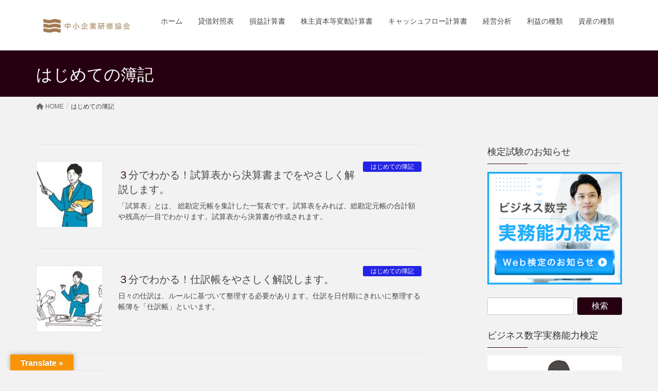

--- FILE ---
content_type: text/html; charset=UTF-8
request_url: https://first-kessan.com/archives/category/boki
body_size: 20456
content:
<!DOCTYPE html>
<html lang="ja">
<head>
<meta charset="utf-8">
<meta http-equiv="X-UA-Compatible" content="IE=edge">
<meta name="viewport" content="width=device-width, initial-scale=1">
<!-- Google tag (gtag.js) --><script async data-type="lazy" data-src="https://www.googletagmanager.com/gtag/js?id=UA-85662218-1"></script><script data-type="lazy" data-src="[data-uri]"></script>
<title>はじめての簿記 | はじめての決算書の読み方、見方がわかるホームページ</title>
<meta name='robots' content='max-image-preview:large' />
<link rel='dns-prefetch' href='//translate.google.com' />
<link rel='dns-prefetch' href='//www.googletagmanager.com' />
<link rel='dns-prefetch' href='//use.fontawesome.com' />
<link rel='dns-prefetch' href='//pagead2.googlesyndication.com' />
<link rel="alternate" type="application/rss+xml" title="はじめての決算書の読み方、見方がわかるホームページ &raquo; フィード" href="https://first-kessan.com/feed" />
<script type="text/javascript" id="wpp-js" src="https://first-kessan.com/wp-content/plugins/wordpress-popular-posts/assets/js/wpp.min.js?ver=7.3.6" data-sampling="1" data-sampling-rate="100" data-api-url="https://first-kessan.com/wp-json/wordpress-popular-posts" data-post-id="0" data-token="a28ce1b228" data-lang="0" data-debug="0"></script>
<link rel="alternate" type="application/rss+xml" title="はじめての決算書の読み方、見方がわかるホームページ &raquo; はじめての簿記 カテゴリーのフィード" href="https://first-kessan.com/archives/category/boki/feed" />
<meta name="description" content="はじめての簿記 について はじめての決算書の読み方、見方がわかるホームページ はじめて決算書を学ぶ人のための「決算書の読み方、見方が分かるホームページです。決算書の読み方、決算書の見方の基本を学びましょう。" /><style id='wp-img-auto-sizes-contain-inline-css' type='text/css'>
img:is([sizes=auto i],[sizes^="auto," i]){contain-intrinsic-size:3000px 1500px}
/*# sourceURL=wp-img-auto-sizes-contain-inline-css */
</style>
<link rel='stylesheet' id='vkExUnit_common_style-css' href='https://first-kessan.com/wp-content/plugins/vk-all-in-one-expansion-unit/assets/css/vkExUnit_style.css?ver=9.113.0.1' type='text/css' media='all' />
<style id='vkExUnit_common_style-inline-css' type='text/css'>
:root {--ver_page_top_button_url:url(https://first-kessan.com/wp-content/plugins/vk-all-in-one-expansion-unit/assets/images/to-top-btn-icon.svg);}@font-face {font-weight: normal;font-style: normal;font-family: "vk_sns";src: url("https://first-kessan.com/wp-content/plugins/vk-all-in-one-expansion-unit/inc/sns/icons/fonts/vk_sns.eot?-bq20cj");src: url("https://first-kessan.com/wp-content/plugins/vk-all-in-one-expansion-unit/inc/sns/icons/fonts/vk_sns.eot?#iefix-bq20cj") format("embedded-opentype"),url("https://first-kessan.com/wp-content/plugins/vk-all-in-one-expansion-unit/inc/sns/icons/fonts/vk_sns.woff?-bq20cj") format("woff"),url("https://first-kessan.com/wp-content/plugins/vk-all-in-one-expansion-unit/inc/sns/icons/fonts/vk_sns.ttf?-bq20cj") format("truetype"),url("https://first-kessan.com/wp-content/plugins/vk-all-in-one-expansion-unit/inc/sns/icons/fonts/vk_sns.svg?-bq20cj#vk_sns") format("svg");}
/*# sourceURL=vkExUnit_common_style-inline-css */
</style>
<style id='wp-emoji-styles-inline-css' type='text/css'>

	img.wp-smiley, img.emoji {
		display: inline !important;
		border: none !important;
		box-shadow: none !important;
		height: 1em !important;
		width: 1em !important;
		margin: 0 0.07em !important;
		vertical-align: -0.1em !important;
		background: none !important;
		padding: 0 !important;
	}
/*# sourceURL=wp-emoji-styles-inline-css */
</style>
<style id='wp-block-library-inline-css' type='text/css'>
:root{--wp-block-synced-color:#7a00df;--wp-block-synced-color--rgb:122,0,223;--wp-bound-block-color:var(--wp-block-synced-color);--wp-editor-canvas-background:#ddd;--wp-admin-theme-color:#007cba;--wp-admin-theme-color--rgb:0,124,186;--wp-admin-theme-color-darker-10:#006ba1;--wp-admin-theme-color-darker-10--rgb:0,107,160.5;--wp-admin-theme-color-darker-20:#005a87;--wp-admin-theme-color-darker-20--rgb:0,90,135;--wp-admin-border-width-focus:2px}@media (min-resolution:192dpi){:root{--wp-admin-border-width-focus:1.5px}}.wp-element-button{cursor:pointer}:root .has-very-light-gray-background-color{background-color:#eee}:root .has-very-dark-gray-background-color{background-color:#313131}:root .has-very-light-gray-color{color:#eee}:root .has-very-dark-gray-color{color:#313131}:root .has-vivid-green-cyan-to-vivid-cyan-blue-gradient-background{background:linear-gradient(135deg,#00d084,#0693e3)}:root .has-purple-crush-gradient-background{background:linear-gradient(135deg,#34e2e4,#4721fb 50%,#ab1dfe)}:root .has-hazy-dawn-gradient-background{background:linear-gradient(135deg,#faaca8,#dad0ec)}:root .has-subdued-olive-gradient-background{background:linear-gradient(135deg,#fafae1,#67a671)}:root .has-atomic-cream-gradient-background{background:linear-gradient(135deg,#fdd79a,#004a59)}:root .has-nightshade-gradient-background{background:linear-gradient(135deg,#330968,#31cdcf)}:root .has-midnight-gradient-background{background:linear-gradient(135deg,#020381,#2874fc)}:root{--wp--preset--font-size--normal:16px;--wp--preset--font-size--huge:42px}.has-regular-font-size{font-size:1em}.has-larger-font-size{font-size:2.625em}.has-normal-font-size{font-size:var(--wp--preset--font-size--normal)}.has-huge-font-size{font-size:var(--wp--preset--font-size--huge)}:root .has-text-align-center{text-align:center}:root .has-text-align-left{text-align:left}:root .has-text-align-right{text-align:right}.has-fit-text{white-space:nowrap!important}#end-resizable-editor-section{display:none}.aligncenter{clear:both}.items-justified-left{justify-content:flex-start}.items-justified-center{justify-content:center}.items-justified-right{justify-content:flex-end}.items-justified-space-between{justify-content:space-between}.screen-reader-text{word-wrap:normal!important;border:0;clip-path:inset(50%);height:1px;margin:-1px;overflow:hidden;padding:0;position:absolute;width:1px}.screen-reader-text:focus{background-color:#ddd;clip-path:none;color:#444;display:block;font-size:1em;height:auto;left:5px;line-height:normal;padding:15px 23px 14px;text-decoration:none;top:5px;width:auto;z-index:100000}html :where(.has-border-color){border-style:solid}html :where([style*=border-top-color]){border-top-style:solid}html :where([style*=border-right-color]){border-right-style:solid}html :where([style*=border-bottom-color]){border-bottom-style:solid}html :where([style*=border-left-color]){border-left-style:solid}html :where([style*=border-width]){border-style:solid}html :where([style*=border-top-width]){border-top-style:solid}html :where([style*=border-right-width]){border-right-style:solid}html :where([style*=border-bottom-width]){border-bottom-style:solid}html :where([style*=border-left-width]){border-left-style:solid}html :where(img[class*=wp-image-]){height:auto;max-width:100%}:where(figure){margin:0 0 1em}html :where(.is-position-sticky){--wp-admin--admin-bar--position-offset:var(--wp-admin--admin-bar--height,0px)}@media screen and (max-width:600px){html :where(.is-position-sticky){--wp-admin--admin-bar--position-offset:0px}}
.vk-cols--reverse{flex-direction:row-reverse}.vk-cols--hasbtn{margin-bottom:0}.vk-cols--hasbtn>.row>.vk_gridColumn_item,.vk-cols--hasbtn>.wp-block-column{position:relative;padding-bottom:3em}.vk-cols--hasbtn>.row>.vk_gridColumn_item>.wp-block-buttons,.vk-cols--hasbtn>.row>.vk_gridColumn_item>.vk_button,.vk-cols--hasbtn>.wp-block-column>.wp-block-buttons,.vk-cols--hasbtn>.wp-block-column>.vk_button{position:absolute;bottom:0;width:100%}.vk-cols--fit.wp-block-columns{gap:0}.vk-cols--fit.wp-block-columns,.vk-cols--fit.wp-block-columns:not(.is-not-stacked-on-mobile){margin-top:0;margin-bottom:0;justify-content:space-between}.vk-cols--fit.wp-block-columns>.wp-block-column *:last-child,.vk-cols--fit.wp-block-columns:not(.is-not-stacked-on-mobile)>.wp-block-column *:last-child{margin-bottom:0}.vk-cols--fit.wp-block-columns>.wp-block-column>.wp-block-cover,.vk-cols--fit.wp-block-columns:not(.is-not-stacked-on-mobile)>.wp-block-column>.wp-block-cover{margin-top:0}.vk-cols--fit.wp-block-columns.has-background,.vk-cols--fit.wp-block-columns:not(.is-not-stacked-on-mobile).has-background{padding:0}@media(max-width: 599px){.vk-cols--fit.wp-block-columns:not(.has-background)>.wp-block-column:not(.has-background),.vk-cols--fit.wp-block-columns:not(.is-not-stacked-on-mobile):not(.has-background)>.wp-block-column:not(.has-background){padding-left:0 !important;padding-right:0 !important}}@media(min-width: 782px){.vk-cols--fit.wp-block-columns .block-editor-block-list__block.wp-block-column:not(:first-child),.vk-cols--fit.wp-block-columns>.wp-block-column:not(:first-child),.vk-cols--fit.wp-block-columns:not(.is-not-stacked-on-mobile) .block-editor-block-list__block.wp-block-column:not(:first-child),.vk-cols--fit.wp-block-columns:not(.is-not-stacked-on-mobile)>.wp-block-column:not(:first-child){margin-left:0}}@media(min-width: 600px)and (max-width: 781px){.vk-cols--fit.wp-block-columns .wp-block-column:nth-child(2n),.vk-cols--fit.wp-block-columns:not(.is-not-stacked-on-mobile) .wp-block-column:nth-child(2n){margin-left:0}.vk-cols--fit.wp-block-columns .wp-block-column:not(:only-child),.vk-cols--fit.wp-block-columns:not(.is-not-stacked-on-mobile) .wp-block-column:not(:only-child){flex-basis:50% !important}}.vk-cols--fit--gap1.wp-block-columns{gap:1px}@media(min-width: 600px)and (max-width: 781px){.vk-cols--fit--gap1.wp-block-columns .wp-block-column:not(:only-child){flex-basis:calc(50% - 1px) !important}}.vk-cols--fit.vk-cols--grid>.block-editor-block-list__block,.vk-cols--fit.vk-cols--grid>.wp-block-column,.vk-cols--fit.vk-cols--grid:not(.is-not-stacked-on-mobile)>.block-editor-block-list__block,.vk-cols--fit.vk-cols--grid:not(.is-not-stacked-on-mobile)>.wp-block-column{flex-basis:50%;box-sizing:border-box}@media(max-width: 599px){.vk-cols--fit.vk-cols--grid.vk-cols--grid--alignfull>.wp-block-column:nth-child(2)>.wp-block-cover,.vk-cols--fit.vk-cols--grid.vk-cols--grid--alignfull>.wp-block-column:nth-child(2)>.vk_outer,.vk-cols--fit.vk-cols--grid:not(.is-not-stacked-on-mobile).vk-cols--grid--alignfull>.wp-block-column:nth-child(2)>.wp-block-cover,.vk-cols--fit.vk-cols--grid:not(.is-not-stacked-on-mobile).vk-cols--grid--alignfull>.wp-block-column:nth-child(2)>.vk_outer{width:100vw;margin-right:calc((100% - 100vw)/2);margin-left:calc((100% - 100vw)/2)}}@media(min-width: 600px){.vk-cols--fit.vk-cols--grid.vk-cols--grid--alignfull>.wp-block-column:nth-child(2)>.wp-block-cover,.vk-cols--fit.vk-cols--grid.vk-cols--grid--alignfull>.wp-block-column:nth-child(2)>.vk_outer,.vk-cols--fit.vk-cols--grid:not(.is-not-stacked-on-mobile).vk-cols--grid--alignfull>.wp-block-column:nth-child(2)>.wp-block-cover,.vk-cols--fit.vk-cols--grid:not(.is-not-stacked-on-mobile).vk-cols--grid--alignfull>.wp-block-column:nth-child(2)>.vk_outer{margin-right:calc(100% - 50vw);width:50vw}}@media(min-width: 600px){.vk-cols--fit.vk-cols--grid.vk-cols--grid--alignfull.vk-cols--reverse>.wp-block-column,.vk-cols--fit.vk-cols--grid:not(.is-not-stacked-on-mobile).vk-cols--grid--alignfull.vk-cols--reverse>.wp-block-column{margin-left:0;margin-right:0}.vk-cols--fit.vk-cols--grid.vk-cols--grid--alignfull.vk-cols--reverse>.wp-block-column:nth-child(2)>.wp-block-cover,.vk-cols--fit.vk-cols--grid.vk-cols--grid--alignfull.vk-cols--reverse>.wp-block-column:nth-child(2)>.vk_outer,.vk-cols--fit.vk-cols--grid:not(.is-not-stacked-on-mobile).vk-cols--grid--alignfull.vk-cols--reverse>.wp-block-column:nth-child(2)>.wp-block-cover,.vk-cols--fit.vk-cols--grid:not(.is-not-stacked-on-mobile).vk-cols--grid--alignfull.vk-cols--reverse>.wp-block-column:nth-child(2)>.vk_outer{margin-left:calc(100% - 50vw)}}.vk-cols--menu h2,.vk-cols--menu h3,.vk-cols--menu h4,.vk-cols--menu h5{margin-bottom:.2em;text-shadow:#000 0 0 10px}.vk-cols--menu h2:first-child,.vk-cols--menu h3:first-child,.vk-cols--menu h4:first-child,.vk-cols--menu h5:first-child{margin-top:0}.vk-cols--menu p{margin-bottom:1rem;text-shadow:#000 0 0 10px}.vk-cols--menu .wp-block-cover__inner-container:last-child{margin-bottom:0}.vk-cols--fitbnrs .wp-block-column .wp-block-cover:hover img{filter:unset}.vk-cols--fitbnrs .wp-block-column .wp-block-cover:hover{background-color:unset}.vk-cols--fitbnrs .wp-block-column .wp-block-cover:hover .wp-block-cover__image-background{filter:unset !important}.vk-cols--fitbnrs .wp-block-cover .wp-block-cover__inner-container{position:absolute;height:100%;width:100%}.vk-cols--fitbnrs .vk_button{height:100%;margin:0}.vk-cols--fitbnrs .vk_button .vk_button_btn,.vk-cols--fitbnrs .vk_button .btn{height:100%;width:100%;border:none;box-shadow:none;background-color:unset !important;transition:unset}.vk-cols--fitbnrs .vk_button .vk_button_btn:hover,.vk-cols--fitbnrs .vk_button .btn:hover{transition:unset}.vk-cols--fitbnrs .vk_button .vk_button_btn:after,.vk-cols--fitbnrs .vk_button .btn:after{border:none}.vk-cols--fitbnrs .vk_button .vk_button_link_txt{width:100%;position:absolute;top:50%;left:50%;transform:translateY(-50%) translateX(-50%);font-size:2rem;text-shadow:#000 0 0 10px}.vk-cols--fitbnrs .vk_button .vk_button_link_subCaption{width:100%;position:absolute;top:calc(50% + 2.2em);left:50%;transform:translateY(-50%) translateX(-50%);text-shadow:#000 0 0 10px}@media(min-width: 992px){.vk-cols--media.wp-block-columns{gap:3rem}}.vk-fit-map figure{margin-bottom:0}.vk-fit-map iframe{position:relative;margin-bottom:0;display:block;max-height:400px;width:100vw}.vk-fit-map:is(.alignfull,.alignwide) div{max-width:100%}.vk-table--th--width25 :where(tr>*:first-child){width:25%}.vk-table--th--width30 :where(tr>*:first-child){width:30%}.vk-table--th--width35 :where(tr>*:first-child){width:35%}.vk-table--th--width40 :where(tr>*:first-child){width:40%}.vk-table--th--bg-bright :where(tr>*:first-child){background-color:var(--wp--preset--color--bg-secondary, rgba(0, 0, 0, 0.05))}@media(max-width: 599px){.vk-table--mobile-block :is(th,td){width:100%;display:block}.vk-table--mobile-block.wp-block-table table :is(th,td){border-top:none}}.vk-table--width--th25 :where(tr>*:first-child){width:25%}.vk-table--width--th30 :where(tr>*:first-child){width:30%}.vk-table--width--th35 :where(tr>*:first-child){width:35%}.vk-table--width--th40 :where(tr>*:first-child){width:40%}.no-margin{margin:0}@media(max-width: 599px){.wp-block-image.vk-aligncenter--mobile>.alignright{float:none;margin-left:auto;margin-right:auto}.vk-no-padding-horizontal--mobile{padding-left:0 !important;padding-right:0 !important}}
/* VK Color Palettes */:root{ --wp--preset--color--vk-color-custom-1:#000000}/* --vk-color-custom-1 is deprecated. */:root{ --vk-color-custom-1: var(--wp--preset--color--vk-color-custom-1);}

/*# sourceURL=wp-block-library-inline-css */
</style><style id='global-styles-inline-css' type='text/css'>
:root{--wp--preset--aspect-ratio--square: 1;--wp--preset--aspect-ratio--4-3: 4/3;--wp--preset--aspect-ratio--3-4: 3/4;--wp--preset--aspect-ratio--3-2: 3/2;--wp--preset--aspect-ratio--2-3: 2/3;--wp--preset--aspect-ratio--16-9: 16/9;--wp--preset--aspect-ratio--9-16: 9/16;--wp--preset--color--black: #000000;--wp--preset--color--cyan-bluish-gray: #abb8c3;--wp--preset--color--white: #ffffff;--wp--preset--color--pale-pink: #f78da7;--wp--preset--color--vivid-red: #cf2e2e;--wp--preset--color--luminous-vivid-orange: #ff6900;--wp--preset--color--luminous-vivid-amber: #fcb900;--wp--preset--color--light-green-cyan: #7bdcb5;--wp--preset--color--vivid-green-cyan: #00d084;--wp--preset--color--pale-cyan-blue: #8ed1fc;--wp--preset--color--vivid-cyan-blue: #0693e3;--wp--preset--color--vivid-purple: #9b51e0;--wp--preset--color--vk-color-custom-1: #000000;--wp--preset--gradient--vivid-cyan-blue-to-vivid-purple: linear-gradient(135deg,rgb(6,147,227) 0%,rgb(155,81,224) 100%);--wp--preset--gradient--light-green-cyan-to-vivid-green-cyan: linear-gradient(135deg,rgb(122,220,180) 0%,rgb(0,208,130) 100%);--wp--preset--gradient--luminous-vivid-amber-to-luminous-vivid-orange: linear-gradient(135deg,rgb(252,185,0) 0%,rgb(255,105,0) 100%);--wp--preset--gradient--luminous-vivid-orange-to-vivid-red: linear-gradient(135deg,rgb(255,105,0) 0%,rgb(207,46,46) 100%);--wp--preset--gradient--very-light-gray-to-cyan-bluish-gray: linear-gradient(135deg,rgb(238,238,238) 0%,rgb(169,184,195) 100%);--wp--preset--gradient--cool-to-warm-spectrum: linear-gradient(135deg,rgb(74,234,220) 0%,rgb(151,120,209) 20%,rgb(207,42,186) 40%,rgb(238,44,130) 60%,rgb(251,105,98) 80%,rgb(254,248,76) 100%);--wp--preset--gradient--blush-light-purple: linear-gradient(135deg,rgb(255,206,236) 0%,rgb(152,150,240) 100%);--wp--preset--gradient--blush-bordeaux: linear-gradient(135deg,rgb(254,205,165) 0%,rgb(254,45,45) 50%,rgb(107,0,62) 100%);--wp--preset--gradient--luminous-dusk: linear-gradient(135deg,rgb(255,203,112) 0%,rgb(199,81,192) 50%,rgb(65,88,208) 100%);--wp--preset--gradient--pale-ocean: linear-gradient(135deg,rgb(255,245,203) 0%,rgb(182,227,212) 50%,rgb(51,167,181) 100%);--wp--preset--gradient--electric-grass: linear-gradient(135deg,rgb(202,248,128) 0%,rgb(113,206,126) 100%);--wp--preset--gradient--midnight: linear-gradient(135deg,rgb(2,3,129) 0%,rgb(40,116,252) 100%);--wp--preset--font-size--small: 13px;--wp--preset--font-size--medium: 20px;--wp--preset--font-size--large: 36px;--wp--preset--font-size--x-large: 42px;--wp--preset--spacing--20: 0.44rem;--wp--preset--spacing--30: 0.67rem;--wp--preset--spacing--40: 1rem;--wp--preset--spacing--50: 1.5rem;--wp--preset--spacing--60: 2.25rem;--wp--preset--spacing--70: 3.38rem;--wp--preset--spacing--80: 5.06rem;--wp--preset--shadow--natural: 6px 6px 9px rgba(0, 0, 0, 0.2);--wp--preset--shadow--deep: 12px 12px 50px rgba(0, 0, 0, 0.4);--wp--preset--shadow--sharp: 6px 6px 0px rgba(0, 0, 0, 0.2);--wp--preset--shadow--outlined: 6px 6px 0px -3px rgb(255, 255, 255), 6px 6px rgb(0, 0, 0);--wp--preset--shadow--crisp: 6px 6px 0px rgb(0, 0, 0);}:where(.is-layout-flex){gap: 0.5em;}:where(.is-layout-grid){gap: 0.5em;}body .is-layout-flex{display: flex;}.is-layout-flex{flex-wrap: wrap;align-items: center;}.is-layout-flex > :is(*, div){margin: 0;}body .is-layout-grid{display: grid;}.is-layout-grid > :is(*, div){margin: 0;}:where(.wp-block-columns.is-layout-flex){gap: 2em;}:where(.wp-block-columns.is-layout-grid){gap: 2em;}:where(.wp-block-post-template.is-layout-flex){gap: 1.25em;}:where(.wp-block-post-template.is-layout-grid){gap: 1.25em;}.has-black-color{color: var(--wp--preset--color--black) !important;}.has-cyan-bluish-gray-color{color: var(--wp--preset--color--cyan-bluish-gray) !important;}.has-white-color{color: var(--wp--preset--color--white) !important;}.has-pale-pink-color{color: var(--wp--preset--color--pale-pink) !important;}.has-vivid-red-color{color: var(--wp--preset--color--vivid-red) !important;}.has-luminous-vivid-orange-color{color: var(--wp--preset--color--luminous-vivid-orange) !important;}.has-luminous-vivid-amber-color{color: var(--wp--preset--color--luminous-vivid-amber) !important;}.has-light-green-cyan-color{color: var(--wp--preset--color--light-green-cyan) !important;}.has-vivid-green-cyan-color{color: var(--wp--preset--color--vivid-green-cyan) !important;}.has-pale-cyan-blue-color{color: var(--wp--preset--color--pale-cyan-blue) !important;}.has-vivid-cyan-blue-color{color: var(--wp--preset--color--vivid-cyan-blue) !important;}.has-vivid-purple-color{color: var(--wp--preset--color--vivid-purple) !important;}.has-vk-color-custom-1-color{color: var(--wp--preset--color--vk-color-custom-1) !important;}.has-black-background-color{background-color: var(--wp--preset--color--black) !important;}.has-cyan-bluish-gray-background-color{background-color: var(--wp--preset--color--cyan-bluish-gray) !important;}.has-white-background-color{background-color: var(--wp--preset--color--white) !important;}.has-pale-pink-background-color{background-color: var(--wp--preset--color--pale-pink) !important;}.has-vivid-red-background-color{background-color: var(--wp--preset--color--vivid-red) !important;}.has-luminous-vivid-orange-background-color{background-color: var(--wp--preset--color--luminous-vivid-orange) !important;}.has-luminous-vivid-amber-background-color{background-color: var(--wp--preset--color--luminous-vivid-amber) !important;}.has-light-green-cyan-background-color{background-color: var(--wp--preset--color--light-green-cyan) !important;}.has-vivid-green-cyan-background-color{background-color: var(--wp--preset--color--vivid-green-cyan) !important;}.has-pale-cyan-blue-background-color{background-color: var(--wp--preset--color--pale-cyan-blue) !important;}.has-vivid-cyan-blue-background-color{background-color: var(--wp--preset--color--vivid-cyan-blue) !important;}.has-vivid-purple-background-color{background-color: var(--wp--preset--color--vivid-purple) !important;}.has-vk-color-custom-1-background-color{background-color: var(--wp--preset--color--vk-color-custom-1) !important;}.has-black-border-color{border-color: var(--wp--preset--color--black) !important;}.has-cyan-bluish-gray-border-color{border-color: var(--wp--preset--color--cyan-bluish-gray) !important;}.has-white-border-color{border-color: var(--wp--preset--color--white) !important;}.has-pale-pink-border-color{border-color: var(--wp--preset--color--pale-pink) !important;}.has-vivid-red-border-color{border-color: var(--wp--preset--color--vivid-red) !important;}.has-luminous-vivid-orange-border-color{border-color: var(--wp--preset--color--luminous-vivid-orange) !important;}.has-luminous-vivid-amber-border-color{border-color: var(--wp--preset--color--luminous-vivid-amber) !important;}.has-light-green-cyan-border-color{border-color: var(--wp--preset--color--light-green-cyan) !important;}.has-vivid-green-cyan-border-color{border-color: var(--wp--preset--color--vivid-green-cyan) !important;}.has-pale-cyan-blue-border-color{border-color: var(--wp--preset--color--pale-cyan-blue) !important;}.has-vivid-cyan-blue-border-color{border-color: var(--wp--preset--color--vivid-cyan-blue) !important;}.has-vivid-purple-border-color{border-color: var(--wp--preset--color--vivid-purple) !important;}.has-vk-color-custom-1-border-color{border-color: var(--wp--preset--color--vk-color-custom-1) !important;}.has-vivid-cyan-blue-to-vivid-purple-gradient-background{background: var(--wp--preset--gradient--vivid-cyan-blue-to-vivid-purple) !important;}.has-light-green-cyan-to-vivid-green-cyan-gradient-background{background: var(--wp--preset--gradient--light-green-cyan-to-vivid-green-cyan) !important;}.has-luminous-vivid-amber-to-luminous-vivid-orange-gradient-background{background: var(--wp--preset--gradient--luminous-vivid-amber-to-luminous-vivid-orange) !important;}.has-luminous-vivid-orange-to-vivid-red-gradient-background{background: var(--wp--preset--gradient--luminous-vivid-orange-to-vivid-red) !important;}.has-very-light-gray-to-cyan-bluish-gray-gradient-background{background: var(--wp--preset--gradient--very-light-gray-to-cyan-bluish-gray) !important;}.has-cool-to-warm-spectrum-gradient-background{background: var(--wp--preset--gradient--cool-to-warm-spectrum) !important;}.has-blush-light-purple-gradient-background{background: var(--wp--preset--gradient--blush-light-purple) !important;}.has-blush-bordeaux-gradient-background{background: var(--wp--preset--gradient--blush-bordeaux) !important;}.has-luminous-dusk-gradient-background{background: var(--wp--preset--gradient--luminous-dusk) !important;}.has-pale-ocean-gradient-background{background: var(--wp--preset--gradient--pale-ocean) !important;}.has-electric-grass-gradient-background{background: var(--wp--preset--gradient--electric-grass) !important;}.has-midnight-gradient-background{background: var(--wp--preset--gradient--midnight) !important;}.has-small-font-size{font-size: var(--wp--preset--font-size--small) !important;}.has-medium-font-size{font-size: var(--wp--preset--font-size--medium) !important;}.has-large-font-size{font-size: var(--wp--preset--font-size--large) !important;}.has-x-large-font-size{font-size: var(--wp--preset--font-size--x-large) !important;}
/*# sourceURL=global-styles-inline-css */
</style>

<style id='classic-theme-styles-inline-css' type='text/css'>
.wp-block-button__link{background-color:#32373c;border-radius:9999px;box-shadow:none;color:#fff;font-size:1.125em;padding:calc(.667em + 2px) calc(1.333em + 2px);text-decoration:none}.wp-block-file__button{background:#32373c;color:#fff}.wp-block-accordion-heading{margin:0}.wp-block-accordion-heading__toggle{background-color:inherit!important;color:inherit!important}.wp-block-accordion-heading__toggle:not(:focus-visible){outline:none}.wp-block-accordion-heading__toggle:focus,.wp-block-accordion-heading__toggle:hover{background-color:inherit!important;border:none;box-shadow:none;color:inherit;padding:var(--wp--preset--spacing--20,1em) 0;text-decoration:none}.wp-block-accordion-heading__toggle:focus-visible{outline:auto;outline-offset:0}
/*# sourceURL=https://first-kessan.com/wp-content/plugins/gutenberg/build/styles/block-library/classic.css */
</style>
<style id='font-awesome-svg-styles-default-inline-css' type='text/css'>
.svg-inline--fa {
  display: inline-block;
  height: 1em;
  overflow: visible;
  vertical-align: -.125em;
}
/*# sourceURL=font-awesome-svg-styles-default-inline-css */
</style>
<link rel='stylesheet' id='font-awesome-svg-styles-css' href='https://first-kessan.com/wp-content/uploads/font-awesome/v6.7.2/css/svg-with-js.css' type='text/css' media='all' />
<style id='font-awesome-svg-styles-inline-css' type='text/css'>
   .wp-block-font-awesome-icon svg::before,
   .wp-rich-text-font-awesome-icon svg::before {content: unset;}
/*# sourceURL=font-awesome-svg-styles-inline-css */
</style>
<link rel='stylesheet' id='google-language-translator-css' href='https://first-kessan.com/wp-content/plugins/google-language-translator/css/style.css?ver=6.0.20' type='text/css' media='' />
<link rel='stylesheet' id='glt-toolbar-styles-css' href='https://first-kessan.com/wp-content/plugins/google-language-translator/css/toolbar.css?ver=6.0.20' type='text/css' media='' />
<link rel='stylesheet' id='toc-screen-css' href='https://first-kessan.com/wp-content/plugins/table-of-contents-plus/screen.min.css?ver=2411.1' type='text/css' media='all' />
<link rel='stylesheet' id='vk-swiper-style-css' href='https://first-kessan.com/wp-content/plugins/vk-blocks/vendor/vektor-inc/vk-swiper/src/assets/css/swiper-bundle.min.css?ver=11.0.2' type='text/css' media='all' />
<link rel='stylesheet' id='wordpress-popular-posts-css-css' href='https://first-kessan.com/wp-content/plugins/wordpress-popular-posts/assets/css/wpp.css?ver=7.3.6' type='text/css' media='all' />
<link rel='stylesheet' id='lightning-design-style-css' href='https://first-kessan.com/wp-content/themes/lightning/_g2/design-skin/origin/css/style.css?ver=15.33.1' type='text/css' media='all' />
<style id='lightning-design-style-inline-css' type='text/css'>
:root {--color-key:#260011;--wp--preset--color--vk-color-primary:#260011;--color-key-dark:#000000;}
/* ltg common custom */:root {--vk-menu-acc-btn-border-color:#333;--vk-color-primary:#260011;--vk-color-primary-dark:#000000;--vk-color-primary-vivid:#2a0013;--color-key:#260011;--wp--preset--color--vk-color-primary:#260011;--color-key-dark:#000000;}.veu_color_txt_key { color:#000000 ; }.veu_color_bg_key { background-color:#000000 ; }.veu_color_border_key { border-color:#000000 ; }.btn-default { border-color:#260011;color:#260011;}.btn-default:focus,.btn-default:hover { border-color:#260011;background-color: #260011; }.wp-block-search__button,.btn-primary { background-color:#260011;border-color:#000000; }.wp-block-search__button:focus,.wp-block-search__button:hover,.btn-primary:not(:disabled):not(.disabled):active,.btn-primary:focus,.btn-primary:hover { background-color:#000000;border-color:#260011; }.btn-outline-primary { color : #260011 ; border-color:#260011; }.btn-outline-primary:not(:disabled):not(.disabled):active,.btn-outline-primary:focus,.btn-outline-primary:hover { color : #fff; background-color:#260011;border-color:#000000; }a { color:#337ab7; }a:hover { color:#74d62f; }
.tagcloud a:before { font-family: "Font Awesome 7 Free";content: "\f02b";font-weight: bold; }
a { color:#000000 ; }a:hover { color:#260011 ; }.page-header { background-color:#260011; }h1.entry-title:first-letter,.single h1.entry-title:first-letter { color:#260011; }h2,.mainSection-title { border-top-color:#260011; }h3:after,.subSection-title:after { border-bottom-color:#260011; }.media .media-body .media-heading a:hover { color:#260011; }ul.page-numbers li span.page-numbers.current,.page-link dl .post-page-numbers.current { background-color:#260011; }.pager li > a { border-color:#260011;color:#260011;}.pager li > a:hover { background-color:#260011;color:#fff;}footer { border-top-color:#260011; }dt { border-left-color:#260011; }@media (min-width: 768px){ ul.gMenu > li > a:after { border-bottom-color: #260011 ; }} /* @media (min-width: 768px) */
/*# sourceURL=lightning-design-style-inline-css */
</style>
<link rel='stylesheet' id='vk-blocks-utils-common-css-css' href='https://first-kessan.com/wp-content/plugins/vk-blocks/build/utils/common.css?ver=1.115.2.1' type='text/css' media='all' />
<style id='vk-blocks-utils-common-css-inline-css' type='text/css'>
@media (max-width: 575.98px) {:root,body{}}@media (min-width: 576px) and (max-width: 991.98px) {:root,body{}}@media (min-width: 992px) {:root,body{}}
/*# sourceURL=vk-blocks-utils-common-css-inline-css */
</style>
<link rel='stylesheet' id='vk-blocks/core-group-css' href='https://first-kessan.com/wp-content/plugins/vk-blocks/build/extensions/core/group/style.css?ver=1.115.2.1' type='text/css' media='all' />
<link rel='stylesheet' id='vk-blocks/core-table-css' href='https://first-kessan.com/wp-content/plugins/vk-blocks/build/extensions/core/table/style.css?ver=1.115.2.1' type='text/css' media='all' />
<link rel='stylesheet' id='vk-blocks/core-heading-css' href='https://first-kessan.com/wp-content/plugins/vk-blocks/build/extensions/core/heading/style.css?ver=1.115.2.1' type='text/css' media='all' />
<link rel='stylesheet' id='vk-blocks/core-image-css' href='https://first-kessan.com/wp-content/plugins/vk-blocks/build/extensions/core/image/style.css?ver=1.115.2.1' type='text/css' media='all' />
<link rel='stylesheet' id='vk-blocks/core-columns-css' href='https://first-kessan.com/wp-content/plugins/vk-blocks/build/extensions/core/columns/style.css?ver=1.115.2.1' type='text/css' media='all' />
<link rel='stylesheet' id='vk-blocks/core-cover-css' href='https://first-kessan.com/wp-content/plugins/vk-blocks/build/extensions/core/cover/style.css?ver=1.115.2.1' type='text/css' media='all' />
<link rel='stylesheet' id='lightning-common-style-css' href='https://first-kessan.com/wp-content/themes/lightning/_g2/assets/css/common.css?ver=15.33.1' type='text/css' media='all' />
<style id='lightning-common-style-inline-css' type='text/css'>
/* vk-mobile-nav */:root {--vk-mobile-nav-menu-btn-bg-src: url("https://first-kessan.com/wp-content/themes/lightning/_g2/inc/vk-mobile-nav/package/images/vk-menu-btn-black.svg");--vk-mobile-nav-menu-btn-close-bg-src: url("https://first-kessan.com/wp-content/themes/lightning/_g2/inc/vk-mobile-nav/package/images/vk-menu-close-black.svg");--vk-menu-acc-icon-open-black-bg-src: url("https://first-kessan.com/wp-content/themes/lightning/_g2/inc/vk-mobile-nav/package/images/vk-menu-acc-icon-open-black.svg");--vk-menu-acc-icon-open-white-bg-src: url("https://first-kessan.com/wp-content/themes/lightning/_g2/inc/vk-mobile-nav/package/images/vk-menu-acc-icon-open-white.svg");--vk-menu-acc-icon-close-black-bg-src: url("https://first-kessan.com/wp-content/themes/lightning/_g2/inc/vk-mobile-nav/package/images/vk-menu-close-black.svg");--vk-menu-acc-icon-close-white-bg-src: url("https://first-kessan.com/wp-content/themes/lightning/_g2/inc/vk-mobile-nav/package/images/vk-menu-close-white.svg");}
/*# sourceURL=lightning-common-style-inline-css */
</style>
<link rel='stylesheet' id='lightning-theme-style-css' href='https://first-kessan.com/wp-content/themes/lightning/style.css?ver=15.33.1' type='text/css' media='all' />
<link rel='stylesheet' id='vk-font-awesome-css' href='https://first-kessan.com/wp-content/themes/lightning/vendor/vektor-inc/font-awesome-versions/src/font-awesome/css/all.min.css?ver=7.1.0' type='text/css' media='all' />
<link rel='stylesheet' id='font-awesome-official-css' href='https://use.fontawesome.com/releases/v6.7.2/css/all.css' type='text/css' media='all' integrity="sha384-nRgPTkuX86pH8yjPJUAFuASXQSSl2/bBUiNV47vSYpKFxHJhbcrGnmlYpYJMeD7a" crossorigin="anonymous" />
<link rel='stylesheet' id='font-awesome-official-v4shim-css' href='https://use.fontawesome.com/releases/v6.7.2/css/v4-shims.css' type='text/css' media='all' integrity="sha384-npPMK6zwqNmU3qyCCxEcWJkLBNYxEFM1nGgSoAWuCCXqVVz0cvwKEMfyTNkOxM2N" crossorigin="anonymous" />
<script type="text/javascript" src="https://first-kessan.com/wp-includes/js/jquery/jquery.min.js?ver=3.7.1" id="jquery-core-js"></script>
<script type="text/javascript" src="https://first-kessan.com/wp-includes/js/jquery/jquery-migrate.min.js?ver=3.4.1" id="jquery-migrate-js"></script>

<!-- Site Kit によって追加された Google タグ（gtag.js）スニペット -->
<!-- Google アナリティクス スニペット (Site Kit が追加) -->
<script type="text/javascript" id="google_gtagjs-js" async data-type="lazy" data-src="https://www.googletagmanager.com/gtag/js?id=G-68N8RTCCX5"></script>
<script type="text/javascript" id="google_gtagjs-js-after" data-type="lazy" data-src="[data-uri]"></script>
<link rel="https://api.w.org/" href="https://first-kessan.com/wp-json/" /><link rel="alternate" title="JSON" type="application/json" href="https://first-kessan.com/wp-json/wp/v2/categories/25" /><link rel="EditURI" type="application/rsd+xml" title="RSD" href="https://first-kessan.com/xmlrpc.php?rsd" />
<meta name="generator" content="WordPress 6.9" />
<style>p.hello{font-size:12px;color:darkgray;}#google_language_translator,#flags{text-align:left;}#google_language_translator{clear:both;}#flags{width:165px;}#flags a{display:inline-block;margin-right:2px;}#google_language_translator{width:auto!important;}div.skiptranslate.goog-te-gadget{display:inline!important;}.goog-tooltip{display: none!important;}.goog-tooltip:hover{display: none!important;}.goog-text-highlight{background-color:transparent!important;border:none!important;box-shadow:none!important;}#google_language_translator select.goog-te-combo{color:#32373c;}#google_language_translator{color:transparent;}body{top:0px!important;}#goog-gt-{display:none!important;}font font{background-color:transparent!important;box-shadow:none!important;position:initial!important;}#glt-translate-trigger{left:20px;right:auto;}#glt-translate-trigger > span{color:#ffffff;}#glt-translate-trigger{background:#f89406;}.goog-te-gadget .goog-te-combo{width:100%;}</style><meta name="generator" content="Site Kit by Google 1.170.0" />            <style id="wpp-loading-animation-styles">@-webkit-keyframes bgslide{from{background-position-x:0}to{background-position-x:-200%}}@keyframes bgslide{from{background-position-x:0}to{background-position-x:-200%}}.wpp-widget-block-placeholder,.wpp-shortcode-placeholder{margin:0 auto;width:60px;height:3px;background:#dd3737;background:linear-gradient(90deg,#dd3737 0%,#571313 10%,#dd3737 100%);background-size:200% auto;border-radius:3px;-webkit-animation:bgslide 1s infinite linear;animation:bgslide 1s infinite linear}</style>
            <!-- Analytics by WP Statistics - https://wp-statistics.com -->
<script type="application/ld+json">
{
    "@context": "https://schema.org",
    "@type": "BreadcrumbList",
    "itemListElement": [
        {
            "@type": "ListItem",
            "position": 1,
            "name": "HOME",
            "item": "https://first-kessan.com"
        },
        {
            "@type": "ListItem",
            "position": 2,
            "name": "はじめての簿記"
        }
    ]
}</script><style id="lightning-color-custom-for-plugins" type="text/css">/* ltg theme common */.color_key_bg,.color_key_bg_hover:hover{background-color: #260011;}.color_key_txt,.color_key_txt_hover:hover{color: #260011;}.color_key_border,.color_key_border_hover:hover{border-color: #260011;}.color_key_dark_bg,.color_key_dark_bg_hover:hover{background-color: #000000;}.color_key_dark_txt,.color_key_dark_txt_hover:hover{color: #000000;}.color_key_dark_border,.color_key_dark_border_hover:hover{border-color: #000000;}</style>
<!-- Site Kit が追加した Google AdSense メタタグ -->
<meta name="google-adsense-platform-account" content="ca-host-pub-2644536267352236">
<meta name="google-adsense-platform-domain" content="sitekit.withgoogle.com">
<!-- Site Kit が追加した End Google AdSense メタタグ -->
<style type="text/css" id="custom-background-css">
body.custom-background { background-color: #f2f2f2; }
</style>
	
<!-- Google AdSense スニペット (Site Kit が追加) -->
<script type="text/javascript" async="async" crossorigin="anonymous" data-type="lazy" data-src="https://pagead2.googlesyndication.com/pagead/js/adsbygoogle.js?client=ca-pub-3377401160052068&amp;host=ca-host-pub-2644536267352236"></script>

<!-- (ここまで) Google AdSense スニペット (Site Kit が追加) -->
<!-- [ VK All in One Expansion Unit OGP ] -->
<meta property="og:site_name" content="はじめての決算書の読み方、見方がわかるホームページ" />
<meta property="og:url" content="https://first-kessan.com/archives/5108" />
<meta property="og:title" content="はじめての簿記 | はじめての決算書の読み方、見方がわかるホームページ" />
<meta property="og:description" content="はじめての簿記 について はじめての決算書の読み方、見方がわかるホームページ はじめて決算書を学ぶ人のための「決算書の読み方、見方が分かるホームページです。決算書の読み方、決算書の見方の基本を学びましょう。" />
<meta property="og:type" content="article" />
<!-- [ / VK All in One Expansion Unit OGP ] -->
<!-- [ VK All in One Expansion Unit twitter card ] -->
<meta name="twitter:card" content="summary_large_image">
<meta name="twitter:description" content="はじめての簿記 について はじめての決算書の読み方、見方がわかるホームページ はじめて決算書を学ぶ人のための「決算書の読み方、見方が分かるホームページです。決算書の読み方、決算書の見方の基本を学びましょう。">
<meta name="twitter:title" content="はじめての簿記 | はじめての決算書の読み方、見方がわかるホームページ">
<meta name="twitter:url" content="https://first-kessan.com/archives/5108">
	<meta name="twitter:domain" content="first-kessan.com">
	<!-- [ / VK All in One Expansion Unit twitter card ] -->
	<link rel="icon" href="https://first-kessan.com/wp-content/uploads/2023/11/cropped-B-1-tate-CMYK-e1701085323407-32x32.jpg" sizes="32x32" />
<link rel="icon" href="https://first-kessan.com/wp-content/uploads/2023/11/cropped-B-1-tate-CMYK-e1701085323407-192x192.jpg" sizes="192x192" />
<link rel="apple-touch-icon" href="https://first-kessan.com/wp-content/uploads/2023/11/cropped-B-1-tate-CMYK-e1701085323407-180x180.jpg" />
<meta name="msapplication-TileImage" content="https://first-kessan.com/wp-content/uploads/2023/11/cropped-B-1-tate-CMYK-e1701085323407-270x270.jpg" />
		<style type="text/css" id="wp-custom-css">
			 /* リンクにカーソルが当たった時の色（デフォルトを青にする場合） */
    a:hover {
        color: blue;
    }

    /* もし既存のリンク色と異なる場合で、ホバー時のみ青にしたい場合 */
    a {
        color: #007bff; /* 現在のリンク色（例）*/
    }
    a:hover {
        color: blue; /* ホバー時のリンク色 */
    }
		</style>
		
</head>
<body class="archive category category-boki category-25 custom-background wp-theme-lightning vk-blocks headfix header_height_changer fa_v7_css post-type-post device-pc">
<a class="skip-link screen-reader-text" href="#main">コンテンツへスキップ</a>
<a class="skip-link screen-reader-text" href="#vk-mobile-nav">ナビゲーションに移動</a>
<header class="navbar siteHeader">
		<div class="container siteHeadContainer">
		<div class="navbar-header">
						<p class="navbar-brand siteHeader_logo">
			<a href="https://first-kessan.com/">
				<span><img src="https://first-kessan.com/wp-content/uploads/2023/11/B-1-yoko-CMYK-e1701084865884.jpg" alt="はじめての決算書の読み方、見方がわかるホームページ" /></span>
			</a>
			</p>
					</div>

					<div id="gMenu_outer" class="gMenu_outer">
				<nav class="menu-2022-2-5-container"><ul id="menu-2022-2-5" class="menu nav gMenu"><li id="menu-item-9147" class="menu-item menu-item-type-custom menu-item-object-custom menu-item-home"><a href="https://first-kessan.com/"><strong class="gMenu_name">ホーム</strong></a></li>
<li id="menu-item-8967" class="menu-item menu-item-type-post_type menu-item-object-post"><a href="https://first-kessan.com/archives/8592"><strong class="gMenu_name">貸借対照表</strong></a></li>
<li id="menu-item-8965" class="menu-item menu-item-type-post_type menu-item-object-post"><a href="https://first-kessan.com/archives/8596"><strong class="gMenu_name">損益計算書</strong></a></li>
<li id="menu-item-9033" class="menu-item menu-item-type-post_type menu-item-object-post"><a href="https://first-kessan.com/archives/704"><strong class="gMenu_name">株主資本等変動計算書</strong></a></li>
<li id="menu-item-8981" class="menu-item menu-item-type-post_type menu-item-object-post"><a href="https://first-kessan.com/archives/8973"><strong class="gMenu_name">キャッシュフロー計算書</strong></a></li>
<li id="menu-item-8968" class="menu-item menu-item-type-post_type menu-item-object-post"><a href="https://first-kessan.com/archives/8606"><strong class="gMenu_name">経営分析</strong></a></li>
<li id="menu-item-9125" class="menu-item menu-item-type-post_type menu-item-object-post"><a href="https://first-kessan.com/archives/9096"><strong class="gMenu_name">利益の種類</strong></a></li>
<li id="menu-item-9143" class="menu-item menu-item-type-post_type menu-item-object-post"><a href="https://first-kessan.com/archives/9130"><strong class="gMenu_name">資産の種類</strong></a></li>
</ul></nav>			</div>
			</div>
	</header>

<div class="section page-header"><div class="container"><div class="row"><div class="col-md-12">
<h1 class="page-header_pageTitle">
はじめての簿記</h1>
</div></div></div></div><!-- [ /.page-header ] -->


<!-- [ .breadSection ] --><div class="section breadSection"><div class="container"><div class="row"><ol class="breadcrumb" itemscope itemtype="https://schema.org/BreadcrumbList"><li id="panHome" itemprop="itemListElement" itemscope itemtype="http://schema.org/ListItem"><a itemprop="item" href="https://first-kessan.com/"><span itemprop="name"><i class="fa-solid fa-house"></i> HOME</span></a><meta itemprop="position" content="1" /></li><li><span>はじめての簿記</span><meta itemprop="position" content="2" /></li></ol></div></div></div><!-- [ /.breadSection ] -->

<div class="section siteContent">
<div class="container">
<div class="row">
<div class="col-md-8 mainSection" id="main" role="main">

	
<div class="postList">


	
		<article class="media">
<div id="post-5108" class="post-5108 post type-post status-publish format-standard has-post-thumbnail hentry category-boki">
		<div class="media-left postList_thumbnail">
		<a href="https://first-kessan.com/archives/5108">
		<img src="https://first-kessan.com/wp-content/plugins/lazy-load/images/1x1.trans.gif" data-lazy-src="https://first-kessan.com/wp-content/uploads/2022/09/2614866-1-1-150x150.jpg" width="150" height="150" class="media-object wp-post-image" alt decoding="async" srcset="https://first-kessan.com/wp-content/uploads/2022/09/2614866-1-1-150x150.jpg 150w, https://first-kessan.com/wp-content/uploads/2022/09/2614866-1-1-120x120.jpg 120w" sizes="(max-width: 150px) 100vw, 150px"><noscript><img width="150" height="150" src="https://first-kessan.com/wp-content/uploads/2022/09/2614866-1-1-150x150.jpg" class="media-object wp-post-image" alt="" decoding="async" srcset="https://first-kessan.com/wp-content/uploads/2022/09/2614866-1-1-150x150.jpg 150w, https://first-kessan.com/wp-content/uploads/2022/09/2614866-1-1-120x120.jpg 120w" sizes="(max-width: 150px) 100vw, 150px" /></noscript>		</a>
	</div>
		<div class="media-body">
		<div class="entry-meta">


<span class="published entry-meta_items"></span>

<span class="entry-meta_items entry-meta_updated">/ 最終更新日時 : <span class="updated"></span></span>


	
	<span class="vcard author entry-meta_items entry-meta_items_author"><span class="fn">first-date</span></span>



<span class="entry-meta_items entry-meta_items_term"><a href="https://first-kessan.com/archives/category/boki" class="btn btn-xs btn-primary entry-meta_items_term_button" style="background-color:#2424e5;border:none;">はじめての簿記</a></span>
</div>
		<h1 class="media-heading entry-title"><a href="https://first-kessan.com/archives/5108">３分でわかる！試算表から決算書までをやさしく解説します。</a></h1>
		<a href="https://first-kessan.com/archives/5108" class="media-body_excerpt"><p>「試算表」とは、 総勘定元帳を集計した一覧表です。試算表をみれば、総勘定元帳の合計額や残高が一目でわかります。試算表から決算書が作成されます。</p>
</a>
	</div>
</div>
</article>
<article class="media">
<div id="post-5106" class="post-5106 post type-post status-publish format-standard has-post-thumbnail hentry category-boki">
		<div class="media-left postList_thumbnail">
		<a href="https://first-kessan.com/archives/5106">
		<img src="https://first-kessan.com/wp-content/plugins/lazy-load/images/1x1.trans.gif" data-lazy-src="https://first-kessan.com/wp-content/uploads/2022/09/22414414-150x150.jpg" width="150" height="150" class="media-object wp-post-image" alt decoding="async" srcset="https://first-kessan.com/wp-content/uploads/2022/09/22414414-150x150.jpg 150w, https://first-kessan.com/wp-content/uploads/2022/09/22414414-120x120.jpg 120w" sizes="(max-width: 150px) 100vw, 150px"><noscript><img width="150" height="150" src="https://first-kessan.com/wp-content/uploads/2022/09/22414414-150x150.jpg" class="media-object wp-post-image" alt="" decoding="async" srcset="https://first-kessan.com/wp-content/uploads/2022/09/22414414-150x150.jpg 150w, https://first-kessan.com/wp-content/uploads/2022/09/22414414-120x120.jpg 120w" sizes="(max-width: 150px) 100vw, 150px" /></noscript>		</a>
	</div>
		<div class="media-body">
		<div class="entry-meta">


<span class="published entry-meta_items"></span>

<span class="entry-meta_items entry-meta_updated">/ 最終更新日時 : <span class="updated"></span></span>


	
	<span class="vcard author entry-meta_items entry-meta_items_author"><span class="fn">first-date</span></span>



<span class="entry-meta_items entry-meta_items_term"><a href="https://first-kessan.com/archives/category/boki" class="btn btn-xs btn-primary entry-meta_items_term_button" style="background-color:#2424e5;border:none;">はじめての簿記</a></span>
</div>
		<h1 class="media-heading entry-title"><a href="https://first-kessan.com/archives/5106">３分でわかる！仕訳帳をやさしく解説します。</a></h1>
		<a href="https://first-kessan.com/archives/5106" class="media-body_excerpt"><p>日々の仕訳は、ルールに基づいて整理する必要があります。仕訳を日付順にきれいに整理する帳簿を「仕訳帳」といいます。</p>
</a>
	</div>
</div>
</article>
<article class="media">
<div id="post-5326" class="post-5326 post type-post status-publish format-standard has-post-thumbnail hentry category-boki">
		<div class="media-left postList_thumbnail">
		<a href="https://first-kessan.com/archives/5326">
		<img src="https://first-kessan.com/wp-content/plugins/lazy-load/images/1x1.trans.gif" data-lazy-src="https://first-kessan.com/wp-content/uploads/2022/07/スクリーンショット-283-150x150.png" width="150" height="150" class="media-object wp-post-image" alt decoding="async" srcset="https://first-kessan.com/wp-content/uploads/2022/07/スクリーンショット-283-150x150.png 150w, https://first-kessan.com/wp-content/uploads/2022/07/スクリーンショット-283-120x120.png 120w" sizes="(max-width: 150px) 100vw, 150px"><noscript><img width="150" height="150" src="https://first-kessan.com/wp-content/uploads/2022/07/スクリーンショット-283-150x150.png" class="media-object wp-post-image" alt="" decoding="async" srcset="https://first-kessan.com/wp-content/uploads/2022/07/スクリーンショット-283-150x150.png 150w, https://first-kessan.com/wp-content/uploads/2022/07/スクリーンショット-283-120x120.png 120w" sizes="(max-width: 150px) 100vw, 150px" /></noscript>		</a>
	</div>
		<div class="media-body">
		<div class="entry-meta">


<span class="published entry-meta_items"></span>

<span class="entry-meta_items entry-meta_updated">/ 最終更新日時 : <span class="updated"></span></span>


	
	<span class="vcard author entry-meta_items entry-meta_items_author"><span class="fn">first-date</span></span>



<span class="entry-meta_items entry-meta_items_term"><a href="https://first-kessan.com/archives/category/boki" class="btn btn-xs btn-primary entry-meta_items_term_button" style="background-color:#2424e5;border:none;">はじめての簿記</a></span>
</div>
		<h1 class="media-heading entry-title"><a href="https://first-kessan.com/archives/5326">3分でわかる！収益、費用の仕訳をやさしく解説！</a></h1>
		<a href="https://first-kessan.com/archives/5326" class="media-body_excerpt"><p><!-- wp:paragraph --></p>
<p><strong>収益の発生は「貸方」、取消は「借方」に記入する</strong></p>
<p><!-- /wp:paragraph --></p>
<p><!-- wp:paragraph --></p>
<p>「収益」グループの基本的な仕訳をみていきましょう。<br />おもな収益グループの勘定科目を復習すれば、つぎのとおりです。</p>
<p><!-- /wp:paragraph --></p>
<p><!-- wp:paragraph --></p>
<p>□売上　□受取利息　　□受取配当金</p>
<p><!-- /wp:paragraph --></p>
<p><!-- wp:paragraph --></p>
<p>□固定資産売却益　など</p>
<p><!-- /wp:paragraph --></p>
</a>
	</div>
</div>
</article>
<article class="media">
<div id="post-4811" class="post-4811 post type-post status-publish format-standard has-post-thumbnail hentry category-boki">
		<div class="media-left postList_thumbnail">
		<a href="https://first-kessan.com/archives/4811">
		<img src="https://first-kessan.com/wp-content/plugins/lazy-load/images/1x1.trans.gif" data-lazy-src="https://first-kessan.com/wp-content/uploads/2022/05/22089112-150x150.jpg" width="150" height="150" class="media-object wp-post-image" alt decoding="async" loading="lazy" srcset="https://first-kessan.com/wp-content/uploads/2022/05/22089112-150x150.jpg 150w, https://first-kessan.com/wp-content/uploads/2022/05/22089112-120x120.jpg 120w" sizes="auto, (max-width: 150px) 100vw, 150px"><noscript><img width="150" height="150" src="https://first-kessan.com/wp-content/uploads/2022/05/22089112-150x150.jpg" class="media-object wp-post-image" alt="" decoding="async" loading="lazy" srcset="https://first-kessan.com/wp-content/uploads/2022/05/22089112-150x150.jpg 150w, https://first-kessan.com/wp-content/uploads/2022/05/22089112-120x120.jpg 120w" sizes="auto, (max-width: 150px) 100vw, 150px" /></noscript>		</a>
	</div>
		<div class="media-body">
		<div class="entry-meta">


<span class="published entry-meta_items"></span>

<span class="entry-meta_items entry-meta_updated">/ 最終更新日時 : <span class="updated"></span></span>


	
	<span class="vcard author entry-meta_items entry-meta_items_author"><span class="fn">first-date</span></span>



<span class="entry-meta_items entry-meta_items_term"><a href="https://first-kessan.com/archives/category/boki" class="btn btn-xs btn-primary entry-meta_items_term_button" style="background-color:#2424e5;border:none;">はじめての簿記</a></span>
</div>
		<h1 class="media-heading entry-title"><a href="https://first-kessan.com/archives/4811">３分でわかる！資産,負債,純資産の仕訳を解説！</a></h1>
		<a href="https://first-kessan.com/archives/4811" class="media-body_excerpt"><p>資産の増加は「借方」、減少は「貸方」へ記入する<br />
「資産」グループの基本的な仕訳をみていきましょう。おもな資産グループの勘定科目を復習すれば、つぎのとおりです。<br />
□現金　　□当座預金　　□売掛金　　□受取手形　　□貸付金□建物　   □土地　         □車両運搬具    など</p>
</a>
	</div>
</div>
</article>
<article class="media">
<div id="post-5040" class="post-5040 post type-post status-publish format-standard has-post-thumbnail hentry category-boki">
		<div class="media-left postList_thumbnail">
		<a href="https://first-kessan.com/archives/5040">
		<img src="https://first-kessan.com/wp-content/plugins/lazy-load/images/1x1.trans.gif" data-lazy-src="https://first-kessan.com/wp-content/uploads/2022/05/22080804-150x150.jpg" width="150" height="150" class="media-object wp-post-image" alt decoding="async" loading="lazy" srcset="https://first-kessan.com/wp-content/uploads/2022/05/22080804-150x150.jpg 150w, https://first-kessan.com/wp-content/uploads/2022/05/22080804-120x120.jpg 120w" sizes="auto, (max-width: 150px) 100vw, 150px"><noscript><img width="150" height="150" src="https://first-kessan.com/wp-content/uploads/2022/05/22080804-150x150.jpg" class="media-object wp-post-image" alt="" decoding="async" loading="lazy" srcset="https://first-kessan.com/wp-content/uploads/2022/05/22080804-150x150.jpg 150w, https://first-kessan.com/wp-content/uploads/2022/05/22080804-120x120.jpg 120w" sizes="auto, (max-width: 150px) 100vw, 150px" /></noscript>		</a>
	</div>
		<div class="media-body">
		<div class="entry-meta">


<span class="published entry-meta_items"></span>

<span class="entry-meta_items entry-meta_updated">/ 最終更新日時 : <span class="updated"></span></span>


	
	<span class="vcard author entry-meta_items entry-meta_items_author"><span class="fn">first-date</span></span>



<span class="entry-meta_items entry-meta_items_term"><a href="https://first-kessan.com/archives/category/boki" class="btn btn-xs btn-primary entry-meta_items_term_button" style="background-color:#2424e5;border:none;">はじめての簿記</a></span>
</div>
		<h1 class="media-heading entry-title"><a href="https://first-kessan.com/archives/5040">3分でわかる！仕訳を3ステップでやさしく解説！</a></h1>
		<a href="https://first-kessan.com/archives/5040" class="media-body_excerpt"><p>仕訳は、３つのステップを踏んでおこなわれます。慣れてくれば、無意識にできるようになります。しかし、最初のうちは、この３つのステップを意識しながら仕訳しましょう。</p>
</a>
	</div>
</div>
</article>
<article class="media">
<div id="post-4809" class="post-4809 post type-post status-publish format-standard has-post-thumbnail hentry category-boki">
		<div class="media-left postList_thumbnail">
		<a href="https://first-kessan.com/archives/4809">
		<img src="https://first-kessan.com/wp-content/plugins/lazy-load/images/1x1.trans.gif" data-lazy-src="https://first-kessan.com/wp-content/uploads/2022/09/22822722-150x150.jpg" width="150" height="150" class="media-object wp-post-image" alt decoding="async" loading="lazy" srcset="https://first-kessan.com/wp-content/uploads/2022/09/22822722-150x150.jpg 150w, https://first-kessan.com/wp-content/uploads/2022/09/22822722-120x120.jpg 120w" sizes="auto, (max-width: 150px) 100vw, 150px"><noscript><img width="150" height="150" src="https://first-kessan.com/wp-content/uploads/2022/09/22822722-150x150.jpg" class="media-object wp-post-image" alt="" decoding="async" loading="lazy" srcset="https://first-kessan.com/wp-content/uploads/2022/09/22822722-150x150.jpg 150w, https://first-kessan.com/wp-content/uploads/2022/09/22822722-120x120.jpg 120w" sizes="auto, (max-width: 150px) 100vw, 150px" /></noscript>		</a>
	</div>
		<div class="media-body">
		<div class="entry-meta">


<span class="published entry-meta_items"></span>

<span class="entry-meta_items entry-meta_updated">/ 最終更新日時 : <span class="updated"></span></span>


	
	<span class="vcard author entry-meta_items entry-meta_items_author"><span class="fn">first-date</span></span>



<span class="entry-meta_items entry-meta_items_term"><a href="https://first-kessan.com/archives/category/boki" class="btn btn-xs btn-primary entry-meta_items_term_button" style="background-color:#2424e5;border:none;">はじめての簿記</a></span>
</div>
		<h1 class="media-heading entry-title"><a href="https://first-kessan.com/archives/4809">３分でわかる！仕訳とは何か、をやさしく解説します！</a></h1>
		<a href="https://first-kessan.com/archives/4809" class="media-body_excerpt"><p>ビジネスで、簿記がその存在価値を維持し続けている理由の一つは仕訳です。どんなに複雑な取引でも、仕訳によって単純に整理することができます。仕訳は、簿記が生みだす「ことば」です。仕訳を見れば、それがどのような取引なのか、を推理できます。</p>
</a>
	</div>
</div>
</article>
<article class="media">
<div id="post-4807" class="post-4807 post type-post status-publish format-standard has-post-thumbnail hentry category-boki">
		<div class="media-left postList_thumbnail">
		<a href="https://first-kessan.com/archives/4807">
		<img src="https://first-kessan.com/wp-content/plugins/lazy-load/images/1x1.trans.gif" data-lazy-src="https://first-kessan.com/wp-content/uploads/2022/05/22157967-150x150.jpg" width="150" height="150" class="media-object wp-post-image" alt decoding="async" loading="lazy" srcset="https://first-kessan.com/wp-content/uploads/2022/05/22157967-150x150.jpg 150w, https://first-kessan.com/wp-content/uploads/2022/05/22157967-120x120.jpg 120w" sizes="auto, (max-width: 150px) 100vw, 150px"><noscript><img width="150" height="150" src="https://first-kessan.com/wp-content/uploads/2022/05/22157967-150x150.jpg" class="media-object wp-post-image" alt="" decoding="async" loading="lazy" srcset="https://first-kessan.com/wp-content/uploads/2022/05/22157967-150x150.jpg 150w, https://first-kessan.com/wp-content/uploads/2022/05/22157967-120x120.jpg 120w" sizes="auto, (max-width: 150px) 100vw, 150px" /></noscript>		</a>
	</div>
		<div class="media-body">
		<div class="entry-meta">


<span class="published entry-meta_items"></span>

<span class="entry-meta_items entry-meta_updated">/ 最終更新日時 : <span class="updated"></span></span>


	
	<span class="vcard author entry-meta_items entry-meta_items_author"><span class="fn">first-date</span></span>



<span class="entry-meta_items entry-meta_items_term"><a href="https://first-kessan.com/archives/category/boki" class="btn btn-xs btn-primary entry-meta_items_term_button" style="background-color:#2424e5;border:none;">はじめての簿記</a></span>
</div>
		<h1 class="media-heading entry-title"><a href="https://first-kessan.com/archives/4807">３分でわかる！収益,費用をやさしく解説します！</a></h1>
		<a href="https://first-kessan.com/archives/4807" class="media-body_excerpt"><p>勘定科目グループ「収益」「費用」について学びます。「収益」｢費用｣の２つの勘定科目グループで、損益計算書は作成されます。損益計算書で、会社の営業成績がわかります。いくら売上げをあげ、どのくらいの費用がかかったのか。そして、最終的な儲けである利益はいくらだったのか。損益計算書の基本なつくりとおもな勘定科目について学んでいきましょう。</p>
</a>
	</div>
</div>
</article>
<article class="media">
<div id="post-4804" class="post-4804 post type-post status-publish format-standard has-post-thumbnail hentry category-boki">
		<div class="media-left postList_thumbnail">
		<a href="https://first-kessan.com/archives/4804">
		<img src="https://first-kessan.com/wp-content/plugins/lazy-load/images/1x1.trans.gif" data-lazy-src="https://first-kessan.com/wp-content/uploads/2022/02/22515581-150x150.jpg" width="150" height="150" class="media-object wp-post-image" alt decoding="async" loading="lazy" srcset="https://first-kessan.com/wp-content/uploads/2022/02/22515581-150x150.jpg 150w, https://first-kessan.com/wp-content/uploads/2022/02/22515581-120x120.jpg 120w" sizes="auto, (max-width: 150px) 100vw, 150px"><noscript><img width="150" height="150" src="https://first-kessan.com/wp-content/uploads/2022/02/22515581-150x150.jpg" class="media-object wp-post-image" alt="" decoding="async" loading="lazy" srcset="https://first-kessan.com/wp-content/uploads/2022/02/22515581-150x150.jpg 150w, https://first-kessan.com/wp-content/uploads/2022/02/22515581-120x120.jpg 120w" sizes="auto, (max-width: 150px) 100vw, 150px" /></noscript>		</a>
	</div>
		<div class="media-body">
		<div class="entry-meta">


<span class="published entry-meta_items"></span>

<span class="entry-meta_items entry-meta_updated">/ 最終更新日時 : <span class="updated"></span></span>


	
	<span class="vcard author entry-meta_items entry-meta_items_author"><span class="fn">first-date</span></span>



<span class="entry-meta_items entry-meta_items_term"><a href="https://first-kessan.com/archives/category/boki" class="btn btn-xs btn-primary entry-meta_items_term_button" style="background-color:#2424e5;border:none;">はじめての簿記</a></span>
</div>
		<h1 class="media-heading entry-title"><a href="https://first-kessan.com/archives/4804">３分でわかる！資産,負債,純資産をやさしく解説します！</a></h1>
		<a href="https://first-kessan.com/archives/4804" class="media-body_excerpt"><p>「資産」「負債」「純資産」の３つの勘定科目グループについて学びます。これら３つの勘定科目グループによって、貸借対照表はつくられます。貸借対照表では、会社がどんな資産をもっているのか。負債はどのくらいあるのか。そして、純資産は、どのくらいあるのか、がわかります。</p>
</a>
	</div>
</div>
</article>
<article class="media">
<div id="post-4802" class="post-4802 post type-post status-publish format-standard has-post-thumbnail hentry category-boki">
		<div class="media-left postList_thumbnail">
		<a href="https://first-kessan.com/archives/4802">
		<img src="https://first-kessan.com/wp-content/plugins/lazy-load/images/1x1.trans.gif" data-lazy-src="https://first-kessan.com/wp-content/uploads/2022/09/22522981-150x150.jpg" width="150" height="150" class="media-object wp-post-image" alt decoding="async" loading="lazy" srcset="https://first-kessan.com/wp-content/uploads/2022/09/22522981-150x150.jpg 150w, https://first-kessan.com/wp-content/uploads/2022/09/22522981-120x120.jpg 120w" sizes="auto, (max-width: 150px) 100vw, 150px"><noscript><img width="150" height="150" src="https://first-kessan.com/wp-content/uploads/2022/09/22522981-150x150.jpg" class="media-object wp-post-image" alt="" decoding="async" loading="lazy" srcset="https://first-kessan.com/wp-content/uploads/2022/09/22522981-150x150.jpg 150w, https://first-kessan.com/wp-content/uploads/2022/09/22522981-120x120.jpg 120w" sizes="auto, (max-width: 150px) 100vw, 150px" /></noscript>		</a>
	</div>
		<div class="media-body">
		<div class="entry-meta">


<span class="published entry-meta_items"></span>

<span class="entry-meta_items entry-meta_updated">/ 最終更新日時 : <span class="updated"></span></span>


	
	<span class="vcard author entry-meta_items entry-meta_items_author"><span class="fn">first-date</span></span>



<span class="entry-meta_items entry-meta_items_term"><a href="https://first-kessan.com/archives/category/boki" class="btn btn-xs btn-primary entry-meta_items_term_button" style="background-color:#2424e5;border:none;">はじめての簿記</a></span>
</div>
		<h1 class="media-heading entry-title"><a href="https://first-kessan.com/archives/4802">３分でわかる！簿記一巡をやさしく解説します</a></h1>
		<a href="https://first-kessan.com/archives/4802" class="media-body_excerpt"><p>簿記は、日々の取引を仕訳するところからはじまります。これが簿記のスタートです。そして、この仕訳に基づいて勘定科目ごとに整理した総勘定元帳を作成します。さらに試算表を作成します。試算表とは、総勘定元帳を一覧表にしたものです。</p>
</a>
	</div>
</div>
</article>
<article class="media">
<div id="post-4655" class="post-4655 post type-post status-publish format-standard has-post-thumbnail hentry category-boki">
		<div class="media-left postList_thumbnail">
		<a href="https://first-kessan.com/archives/4655">
		<img src="https://first-kessan.com/wp-content/plugins/lazy-load/images/1x1.trans.gif" data-lazy-src="https://first-kessan.com/wp-content/uploads/2022/05/22162773-150x150.jpg" width="150" height="150" class="media-object wp-post-image" alt decoding="async" loading="lazy" srcset="https://first-kessan.com/wp-content/uploads/2022/05/22162773-150x150.jpg 150w, https://first-kessan.com/wp-content/uploads/2022/05/22162773-120x120.jpg 120w" sizes="auto, (max-width: 150px) 100vw, 150px"><noscript><img width="150" height="150" src="https://first-kessan.com/wp-content/uploads/2022/05/22162773-150x150.jpg" class="media-object wp-post-image" alt="" decoding="async" loading="lazy" srcset="https://first-kessan.com/wp-content/uploads/2022/05/22162773-150x150.jpg 150w, https://first-kessan.com/wp-content/uploads/2022/05/22162773-120x120.jpg 120w" sizes="auto, (max-width: 150px) 100vw, 150px" /></noscript>		</a>
	</div>
		<div class="media-body">
		<div class="entry-meta">


<span class="published entry-meta_items"></span>

<span class="entry-meta_items entry-meta_updated">/ 最終更新日時 : <span class="updated"></span></span>


	
	<span class="vcard author entry-meta_items entry-meta_items_author"><span class="fn">first-date</span></span>



<span class="entry-meta_items entry-meta_items_term"><a href="https://first-kessan.com/archives/category/boki" class="btn btn-xs btn-primary entry-meta_items_term_button" style="background-color:#2424e5;border:none;">はじめての簿記</a></span>
</div>
		<h1 class="media-heading entry-title"><a href="https://first-kessan.com/archives/4655">３分でわかる！簿記のポイントを覚えましょう</a></h1>
		<a href="https://first-kessan.com/archives/4655" class="media-body_excerpt"><p>簿記を学ぶにあたり、はじめに簿記を学ぶためのポイントを紹介します。勘定科目、仕訳の２つの簿記のポイントを紹介していきます。</p>
</a>
	</div>
</div>
</article>
<article class="media">
<div id="post-4651" class="post-4651 post type-post status-publish format-standard has-post-thumbnail hentry category-boki">
		<div class="media-left postList_thumbnail">
		<a href="https://first-kessan.com/archives/4651">
		<img src="https://first-kessan.com/wp-content/plugins/lazy-load/images/1x1.trans.gif" data-lazy-src="https://first-kessan.com/wp-content/uploads/2022/09/22510471-150x150.jpg" width="150" height="150" class="media-object wp-post-image" alt decoding="async" loading="lazy" srcset="https://first-kessan.com/wp-content/uploads/2022/09/22510471-150x150.jpg 150w, https://first-kessan.com/wp-content/uploads/2022/09/22510471-120x120.jpg 120w" sizes="auto, (max-width: 150px) 100vw, 150px"><noscript><img width="150" height="150" src="https://first-kessan.com/wp-content/uploads/2022/09/22510471-150x150.jpg" class="media-object wp-post-image" alt="" decoding="async" loading="lazy" srcset="https://first-kessan.com/wp-content/uploads/2022/09/22510471-150x150.jpg 150w, https://first-kessan.com/wp-content/uploads/2022/09/22510471-120x120.jpg 120w" sizes="auto, (max-width: 150px) 100vw, 150px" /></noscript>		</a>
	</div>
		<div class="media-body">
		<div class="entry-meta">


<span class="published entry-meta_items"></span>

<span class="entry-meta_items entry-meta_updated">/ 最終更新日時 : <span class="updated"></span></span>


	
	<span class="vcard author entry-meta_items entry-meta_items_author"><span class="fn">first-date</span></span>



<span class="entry-meta_items entry-meta_items_term"><a href="https://first-kessan.com/archives/category/boki" class="btn btn-xs btn-primary entry-meta_items_term_button" style="background-color:#2424e5;border:none;">はじめての簿記</a></span>
</div>
		<h1 class="media-heading entry-title"><a href="https://first-kessan.com/archives/4651">3分でわかる！はじめての簿記</a></h1>
		<a href="https://first-kessan.com/archives/4651" class="media-body_excerpt"><p>記とは「帳簿記入」の略です。これは、お金にかかわる取引を帳簿に記入することを意味します。簿記によって、会社のお金の動きが正確にわかります。</p>
</a>
	</div>
</div>
</article>

	
	
	
</div><!-- [ /.postList ] -->

</div><!-- [ /.mainSection ] -->

	<div class="col-md-3 col-md-offset-1 subSection sideSection">
				<aside class="widget widget_media_image" id="media_image-18"><h1 class="widget-title subSection-title">検定試験のお知らせ</h1><a href="https://b-numbers.com/"><img width="300" height="250" src="https://first-kessan.com/wp-content/uploads/2023/11/banner300x250.jpg" class="image wp-image-9782  attachment-full size-full" alt="" style="max-width: 100%; height: auto;" decoding="async" loading="lazy" srcset="https://first-kessan.com/wp-content/uploads/2023/11/banner300x250.jpg 300w, https://first-kessan.com/wp-content/uploads/2023/11/banner300x250-150x125.jpg 150w" sizes="auto, (max-width: 300px) 100vw, 300px" /></a></aside><aside class="widget widget_search" id="search-4"><form role="search" method="get" id="searchform" class="searchform" action="https://first-kessan.com/">
				<div>
					<label class="screen-reader-text" for="s">検索:</label>
					<input type="text" value="" name="s" id="s" />
					<input type="submit" id="searchsubmit" value="検索" />
				</div>
			</form></aside><aside class="widget widget_media_image" id="media_image-17"><h1 class="widget-title subSection-title">ビジネス数字実務能力検定</h1><a href="https://b-numbers.com/"><img width="300" height="180" src="https://first-kessan.com/wp-content/uploads/2022/05/22157967-300x180.jpg" class="image wp-image-6454  attachment-medium size-medium" alt="" style="max-width: 100%; height: auto;" decoding="async" loading="lazy" srcset="https://first-kessan.com/wp-content/uploads/2022/05/22157967-300x180.jpg 300w, https://first-kessan.com/wp-content/uploads/2022/05/22157967-1024x614.jpg 1024w, https://first-kessan.com/wp-content/uploads/2022/05/22157967-768x461.jpg 768w, https://first-kessan.com/wp-content/uploads/2022/05/22157967-1536x922.jpg 1536w, https://first-kessan.com/wp-content/uploads/2022/05/22157967.jpg 1600w" sizes="auto, (max-width: 300px) 100vw, 300px" /></a></aside><aside class="widget widget_tag_cloud" id="tag_cloud-2"><h1 class="widget-title subSection-title">検索キーワード</h1><div class="tagcloud"><a href="https://first-kessan.com/archives/tag/%e3%81%af%e3%81%98%e3%82%81%e3%81%a6%e3%81%ae%e3%82%ad%e3%83%a3%e3%83%83%e3%82%b7%e3%83%a5%e3%83%95%e3%83%ad%e3%83%bc%e8%a8%88%e7%ae%97%e6%9b%b8" class="tag-cloud-link tag-link-184 tag-link-position-1" style="font-size: 10pt;">はじめてのキャッシュフロー計算書</a>
<a href="https://first-kessan.com/archives/tag/%e3%81%af%e3%81%98%e3%82%81%e3%81%a6%e3%81%ae%e6%90%8d%e7%9b%8a%e8%a8%88%e7%ae%97%e6%9b%b8" class="tag-cloud-link tag-link-181 tag-link-position-2" style="font-size: 10pt;">はじめての損益計算書</a>
<a href="https://first-kessan.com/archives/tag/%e3%81%af%e3%81%98%e3%82%81%e3%81%a6%e3%81%ae%e6%a0%aa%e4%b8%bb%e8%b3%87%e6%9c%ac%e7%ad%89%e5%a4%89%e5%8b%95%e8%a8%88%e7%ae%97%e6%9b%b8" class="tag-cloud-link tag-link-183 tag-link-position-3" style="font-size: 10pt;">はじめての株主資本等変動計算書</a>
<a href="https://first-kessan.com/archives/tag/%e3%81%af%e3%81%98%e3%82%81%e3%81%a6%e3%81%ae%e6%b1%ba%e7%ae%97%e6%9b%b8" class="tag-cloud-link tag-link-179 tag-link-position-4" style="font-size: 10pt;">はじめての決算書</a>
<a href="https://first-kessan.com/archives/tag/%e3%81%af%e3%81%98%e3%82%81%e3%81%a6%e3%81%ae%e7%b5%8c%e5%96%b6%e5%88%86%e6%9e%90" class="tag-cloud-link tag-link-185 tag-link-position-5" style="font-size: 10pt;">はじめての経営分析</a>
<a href="https://first-kessan.com/archives/tag/%e3%81%af%e3%81%98%e3%82%81%e3%81%a6%e3%81%ae%e8%b2%b8%e5%80%9f%e5%af%be%e7%85%a7%e8%a1%a8" class="tag-cloud-link tag-link-180 tag-link-position-6" style="font-size: 10pt;">はじめての貸借対照表</a>
<a href="https://first-kessan.com/archives/tag/%e3%82%ad%e3%83%a3%e3%83%83%e3%82%b7%e3%83%a5%e3%83%95%e3%83%ad%e3%83%bc%e8%a8%88%e7%ae%97%e6%9b%b8" class="tag-cloud-link tag-link-149 tag-link-position-7" style="font-size: 10pt;">キャッシュフロー計算書</a>
<a href="https://first-kessan.com/archives/tag/%e4%bc%9a%e7%a4%be%e3%81%ae%e5%88%a9%e7%9b%8a" class="tag-cloud-link tag-link-186 tag-link-position-8" style="font-size: 10pt;">会社の利益</a>
<a href="https://first-kessan.com/archives/tag/%e4%bc%9a%e7%a4%be%e3%81%ae%e8%b2%a1%e7%94%a3" class="tag-cloud-link tag-link-176 tag-link-position-9" style="font-size: 10pt;">会社の財産</a>
<a href="https://first-kessan.com/archives/tag/%e4%bc%9a%e8%a8%88%e3%82%b3%e3%83%a9%e3%83%a0" class="tag-cloud-link tag-link-164 tag-link-position-10" style="font-size: 10pt;">会計コラム</a>
<a href="https://first-kessan.com/archives/tag/%e5%88%a9%e7%9b%8a%e6%93%8d%e4%bd%9c" class="tag-cloud-link tag-link-169 tag-link-position-11" style="font-size: 10pt;">利益操作</a>
<a href="https://first-kessan.com/archives/tag/%e5%88%a9%e7%9b%8a%e7%8e%87" class="tag-cloud-link tag-link-141 tag-link-position-12" style="font-size: 10pt;">利益率</a>
<a href="https://first-kessan.com/archives/tag/%e5%8a%b4%e5%83%8d%e5%88%86%e9%85%8d%e7%8e%87" class="tag-cloud-link tag-link-160 tag-link-position-13" style="font-size: 10pt;">労働分配率</a>
<a href="https://first-kessan.com/archives/tag/%e5%8e%9f%e4%be%a1%e7%8e%87" class="tag-cloud-link tag-link-142 tag-link-position-14" style="font-size: 10pt;">原価率</a>
<a href="https://first-kessan.com/archives/tag/%e5%8f%8e%e7%9b%8a" class="tag-cloud-link tag-link-189 tag-link-position-15" style="font-size: 10pt;">収益</a>
<a href="https://first-kessan.com/archives/tag/%e5%96%b6%e6%a5%ad%e5%88%a9%e7%9b%8a" class="tag-cloud-link tag-link-137 tag-link-position-16" style="font-size: 10pt;">営業利益</a>
<a href="https://first-kessan.com/archives/tag/%e5%9b%ba%e5%a4%89%e5%88%86%e8%a7%a3" class="tag-cloud-link tag-link-196 tag-link-position-17" style="font-size: 10pt;">固変分解</a>
<a href="https://first-kessan.com/archives/tag/%e5%9b%ba%e5%ae%9a%e8%b2%bb" class="tag-cloud-link tag-link-193 tag-link-position-18" style="font-size: 10pt;">固定費</a>
<a href="https://first-kessan.com/archives/tag/%e5%a3%b2%e4%b8%8a%e7%b7%8f%e5%88%a9%e7%9b%8a" class="tag-cloud-link tag-link-136 tag-link-position-19" style="font-size: 10pt;">売上総利益</a>
<a href="https://first-kessan.com/archives/tag/%e5%a3%b2%e4%b8%8a%e9%ab%98%e5%96%b6%e6%a5%ad%e5%88%a9%e7%9b%8a%e7%8e%87" class="tag-cloud-link tag-link-157 tag-link-position-20" style="font-size: 10pt;">売上高営業利益率</a>
<a href="https://first-kessan.com/archives/tag/%e5%a3%b2%e4%b8%8a%e9%ab%98%e7%b5%8c%e5%b8%b8%e5%88%a9%e7%9b%8a%e7%8e%87" class="tag-cloud-link tag-link-171 tag-link-position-21" style="font-size: 10pt;">売上高経常利益率</a>
<a href="https://first-kessan.com/archives/tag/%e5%a3%b2%e4%b8%8a%e9%ab%98%e7%b7%8f%e5%88%a9%e7%9b%8a%e7%8e%87" class="tag-cloud-link tag-link-156 tag-link-position-22" style="font-size: 10pt;">売上高総利益率</a>
<a href="https://first-kessan.com/archives/tag/%e5%a4%89%e5%8b%95%e8%b2%bb" class="tag-cloud-link tag-link-192 tag-link-position-23" style="font-size: 10pt;">変動費</a>
<a href="https://first-kessan.com/archives/tag/%e5%bd%93%e6%9c%9f%e7%b4%94%e5%88%a9%e7%9b%8a" class="tag-cloud-link tag-link-140 tag-link-position-24" style="font-size: 10pt;">当期純利益</a>
<a href="https://first-kessan.com/archives/tag/%e5%be%aa%e7%92%b0%e5%8f%96%e5%bc%95" class="tag-cloud-link tag-link-166 tag-link-position-25" style="font-size: 10pt;">循環取引</a>
<a href="https://first-kessan.com/archives/tag/%e6%8e%a1%e7%ae%97%e6%80%a7" class="tag-cloud-link tag-link-195 tag-link-position-26" style="font-size: 10pt;">採算性</a>
<a href="https://first-kessan.com/archives/tag/%e6%90%8d%e7%9b%8a%e5%88%86%e5%b2%90%e7%82%b9" class="tag-cloud-link tag-link-158 tag-link-position-27" style="font-size: 10pt;">損益分岐点</a>
<a href="https://first-kessan.com/archives/tag/%e6%90%8d%e7%9b%8a%e8%a8%88%e7%ae%97%e6%9b%b8" class="tag-cloud-link tag-link-127 tag-link-position-28" style="font-size: 10pt;">損益計算書</a>
<a href="https://first-kessan.com/archives/tag/%e6%a0%aa%e4%b8%bb%e8%b3%87%e6%9c%ac%e7%ad%89%e5%a4%89%e5%8b%95%e8%a8%88%e7%ae%97%e6%9b%b8" class="tag-cloud-link tag-link-123 tag-link-position-29" style="font-size: 10pt;">株主資本等変動計算書</a>
<a href="https://first-kessan.com/archives/tag/%e6%b1%ba%e7%ae%97%e6%9b%b8%e3%81%ae%e8%a6%8b%e6%96%b9" class="tag-cloud-link tag-link-125 tag-link-position-30" style="font-size: 10pt;">決算書の見方</a>
<a href="https://first-kessan.com/archives/tag/%e6%b1%ba%e7%ae%97%e6%9b%b8%e3%81%ae%e8%aa%ad%e3%81%bf%e6%96%b9" class="tag-cloud-link tag-link-124 tag-link-position-31" style="font-size: 10pt;">決算書の読み方</a>
<a href="https://first-kessan.com/archives/tag/%e7%a8%8e%e5%bc%95%e5%89%8d%e5%bd%93%e6%9c%9f%e7%b4%94%e5%88%a9%e7%9b%8a" class="tag-cloud-link tag-link-139 tag-link-position-32" style="font-size: 10pt;">税引前当期純利益</a>
<a href="https://first-kessan.com/archives/tag/%e7%b2%89%e9%a3%be%e6%b1%ba%e7%ae%97" class="tag-cloud-link tag-link-165 tag-link-position-33" style="font-size: 10pt;">粉飾決算</a>
<a href="https://first-kessan.com/archives/tag/%e7%b5%8c%e5%96%b6%e5%88%86%e6%9e%90" class="tag-cloud-link tag-link-150 tag-link-position-34" style="font-size: 10pt;">経営分析</a>
<a href="https://first-kessan.com/archives/tag/%e7%b5%8c%e5%b8%b8%e5%88%a9%e7%9b%8a" class="tag-cloud-link tag-link-138 tag-link-position-35" style="font-size: 10pt;">経常利益</a>
<a href="https://first-kessan.com/archives/tag/%e8%87%aa%e5%b7%b1%e8%b3%87%e6%9c%ac%e5%88%a9%e7%9b%8a%e7%8e%87" class="tag-cloud-link tag-link-163 tag-link-position-36" style="font-size: 10pt;">自己資本利益率</a>
<a href="https://first-kessan.com/archives/tag/%e8%87%aa%e5%b7%b1%e8%b3%87%e6%9c%ac%e6%af%94%e7%8e%87" class="tag-cloud-link tag-link-153 tag-link-position-37" style="font-size: 10pt;">自己資本比率</a>
<a href="https://first-kessan.com/archives/tag/%e8%b2%b8%e5%80%9f%e5%af%be%e7%85%a7%e8%a1%a8" class="tag-cloud-link tag-link-126 tag-link-position-38" style="font-size: 10pt;">貸借対照表</a>
<a href="https://first-kessan.com/archives/tag/%e8%b2%bb%e7%94%a8" class="tag-cloud-link tag-link-188 tag-link-position-39" style="font-size: 10pt;">費用</a>
<a href="https://first-kessan.com/archives/tag/%e8%b3%87%e6%9c%ac%e9%87%91" class="tag-cloud-link tag-link-167 tag-link-position-40" style="font-size: 10pt;">資本金</a>
<a href="https://first-kessan.com/archives/tag/%e8%b3%87%e7%94%a3" class="tag-cloud-link tag-link-129 tag-link-position-41" style="font-size: 10pt;">資産</a>
<a href="https://first-kessan.com/archives/tag/%e8%b3%87%e7%94%a3%e3%81%ae%e8%aa%bf%e9%81%94" class="tag-cloud-link tag-link-178 tag-link-position-42" style="font-size: 10pt;">資産の調達</a>
<a href="https://first-kessan.com/archives/tag/%e8%b3%87%e7%94%a3%e3%81%ae%e9%81%8b%e7%94%a8" class="tag-cloud-link tag-link-177 tag-link-position-43" style="font-size: 10pt;">資産の運用</a>
<a href="https://first-kessan.com/archives/tag/%e9%81%8b%e7%94%a8%e3%81%a8%e8%aa%bf%e9%81%94" class="tag-cloud-link tag-link-168 tag-link-position-44" style="font-size: 10pt;">運用と調達</a>
<a href="https://first-kessan.com/archives/tag/%e9%99%90%e7%95%8c%e5%88%a9%e7%9b%8a" class="tag-cloud-link tag-link-159 tag-link-position-45" style="font-size: 10pt;">限界利益</a></div>
</aside><aside class="widget widget_wp_widget_vkexunit_profile" id="wp_widget_vkexunit_profile-3">
<div class="veu_profile">
<h1 class="widget-title subSection-title">協会概要</h1><div class="profile" >
		<div class="media_outer media_round media_center" style="background:url(https://first-kessan.com/wp-content/uploads/2022/09/2614866-1-1.jpg) no-repeat 50% center;background-size: cover;"><img class="profile_media" src="https://first-kessan.com/wp-content/uploads/2022/09/2614866-1-1.jpg" alt="2614866 (1) (1)" /></div><p class="profile_text">中小企業研修協会は、はじめて決算書を学ぶ人向けに、わかりやすく貸借対照表、損益計算書、株主資本等変動計算書などを紹介しています。ぜひ、お仕事にお役立てください。</p>

			<ul class="sns_btns">
			<li class="linkedin_btn"><a href="https://www.amazon.co.jp/%E3%81%BE%E3%81%A0%E8%8B%A5%E6%89%8B%E7%A4%BE%E5%93%A1%E3%81%A8%E3%81%84%E3%82%8F%E3%82%8C%E3%82%8B%E3%81%86%E3%81%A1%E3%81%AB%E7%9F%A5%E3%81%A3%E3%81%A6%E3%81%8A%E3%81%8D%E3%81%9F%E3%81%84%E3%80%8C%E4%BC%9A%E7%A4%BE%E3%81%AE%E6%95%B0%E5%AD%97%E3%80%8D-%E4%BC%8A%E9%81%94%E6%95%A6-ebook/dp/B00EH9K578/ref=sr_1_1?__mk_ja_JP=%E3%82%AB%E3%82%BF%E3%82%AB%E3%83%8A&#038;dchild=1&#038;keywords=%E4%BC%8A%E9%81%94%E6%95%A6&#038;qid=1612441320&#038;sr=8-1" target="_blank" class="bg_fill"><i class="fa-brands fa-linkedin icon"></i></a></li></ul>

</div>
<!-- / .site-profile -->
</div>
		</aside><aside class="widget widget_vkexunit_banner" id="vkexunit_banner-5"><a href="https://bacant.com/" class="veu_banner" ><img src="https://first-kessan.com/wp-content/uploads/2023/11/B-1-yoko-CMYK-e1701084865884.jpg" alt="" /></a></aside>			</div><!-- [ /.subSection ] -->


</div><!-- [ /.row ] -->
</div><!-- [ /.container ] -->
</div><!-- [ /.siteContent ] -->


<footer class="section siteFooter">
			<div class="footerMenu">
			<div class="container">
				<nav class="menu-2022-2-5-container"><ul id="menu-2022-2-6" class="menu nav"><li id="menu-item-9147" class="menu-item menu-item-type-custom menu-item-object-custom menu-item-home menu-item-9147"><a href="https://first-kessan.com/">ホーム</a></li>
<li id="menu-item-8967" class="menu-item menu-item-type-post_type menu-item-object-post menu-item-8967"><a href="https://first-kessan.com/archives/8592">貸借対照表</a></li>
<li id="menu-item-8965" class="menu-item menu-item-type-post_type menu-item-object-post menu-item-8965"><a href="https://first-kessan.com/archives/8596">損益計算書</a></li>
<li id="menu-item-9033" class="menu-item menu-item-type-post_type menu-item-object-post menu-item-9033"><a href="https://first-kessan.com/archives/704">株主資本等変動計算書</a></li>
<li id="menu-item-8981" class="menu-item menu-item-type-post_type menu-item-object-post menu-item-8981"><a href="https://first-kessan.com/archives/8973">キャッシュフロー計算書</a></li>
<li id="menu-item-8968" class="menu-item menu-item-type-post_type menu-item-object-post menu-item-8968"><a href="https://first-kessan.com/archives/8606">経営分析</a></li>
<li id="menu-item-9125" class="menu-item menu-item-type-post_type menu-item-object-post menu-item-9125"><a href="https://first-kessan.com/archives/9096">利益の種類</a></li>
<li id="menu-item-9143" class="menu-item menu-item-type-post_type menu-item-object-post menu-item-9143"><a href="https://first-kessan.com/archives/9130">資産の種類</a></li>
</ul></nav>			</div>
		</div>
					<div class="container sectionBox footerWidget">
			<div class="row">
				<div class="col-md-4"><aside class="widget widget_text" id="text-3"><h1 class="widget-title subSection-title">当サイトの運営について</h1>			<div class="textwidget"><p>サイト内の情報の正確性については万全を期していますが、その正確性を保証するものではありません。サイト内すべての内容によって生じたいかなる損害も開設者は一切の責任を負いません。当サイトにて提供している文章やコンテンツ等一切の無断転載・引用は固くお断りします。</p>
<p>&nbsp;</p>
</div>
		</aside></div><div class="col-md-4"></div><div class="col-md-4"></div>			</div>
		</div>
	
	
	<div class="container sectionBox copySection text-center">
			<p>Copyright &copy; はじめての決算書の読み方、見方がわかるホームページ All Rights Reserved.</p><p>Powered by <a href="https://wordpress.org/">WordPress</a> with <a href="https://wordpress.org/themes/lightning/" target="_blank" title="Free WordPress Theme Lightning">Lightning Theme</a> &amp; <a href="https://wordpress.org/plugins/vk-all-in-one-expansion-unit/" target="_blank">VK All in One Expansion Unit</a></p>	</div>
</footer>
<div id="vk-mobile-nav-menu-btn" class="vk-mobile-nav-menu-btn">MENU</div><div class="vk-mobile-nav vk-mobile-nav-drop-in" id="vk-mobile-nav"><aside class="widget vk-mobile-nav-widget widget_nav_menu" id="nav_menu-4"><h1 class="widget-title subSection-title">もくじ</h1><div class="menu-2022-2-5-container"><ul id="menu-2022-2-7" class="menu"><li class="menu-item menu-item-type-custom menu-item-object-custom menu-item-home menu-item-9147"><a href="https://first-kessan.com/">ホーム</a></li>
<li class="menu-item menu-item-type-post_type menu-item-object-post menu-item-8967"><a href="https://first-kessan.com/archives/8592">貸借対照表</a></li>
<li class="menu-item menu-item-type-post_type menu-item-object-post menu-item-8965"><a href="https://first-kessan.com/archives/8596">損益計算書</a></li>
<li class="menu-item menu-item-type-post_type menu-item-object-post menu-item-9033"><a href="https://first-kessan.com/archives/704">株主資本等変動計算書</a></li>
<li class="menu-item menu-item-type-post_type menu-item-object-post menu-item-8981"><a href="https://first-kessan.com/archives/8973">キャッシュフロー計算書</a></li>
<li class="menu-item menu-item-type-post_type menu-item-object-post menu-item-8968"><a href="https://first-kessan.com/archives/8606">経営分析</a></li>
<li class="menu-item menu-item-type-post_type menu-item-object-post menu-item-9125"><a href="https://first-kessan.com/archives/9096">利益の種類</a></li>
<li class="menu-item menu-item-type-post_type menu-item-object-post menu-item-9143"><a href="https://first-kessan.com/archives/9130">資産の種類</a></li>
</ul></div></aside><aside class="widget vk-mobile-nav-widget widget_vkexunit_post_list" id="vkexunit_post_list-3"><div class="veu_postList pt_0"><h1 class="widget-title subSection-title">最近の投稿</h1><div class="postList postList_miniThumb">
<div class="postList_item" id="post-9568">
				<div class="postList_thumbnail">
		<a href="https://first-kessan.com/archives/9568">
			<img src="https://first-kessan.com/wp-content/plugins/lazy-load/images/1x1.trans.gif" data-lazy-src="https://first-kessan.com/wp-content/uploads/2025/07/24683681-150x100.jpg" width="150" height="100" class="attachment-thumbnail size-thumbnail wp-post-image" alt decoding="async" loading="lazy" srcset="https://first-kessan.com/wp-content/uploads/2025/07/24683681-150x100.jpg 150w, https://first-kessan.com/wp-content/uploads/2025/07/24683681-300x200.jpg 300w, https://first-kessan.com/wp-content/uploads/2025/07/24683681-1024x682.jpg 1024w, https://first-kessan.com/wp-content/uploads/2025/07/24683681-768x512.jpg 768w, https://first-kessan.com/wp-content/uploads/2025/07/24683681-1536x1023.jpg 1536w, https://first-kessan.com/wp-content/uploads/2025/07/24683681.jpg 1600w" sizes="auto, (max-width: 150px) 100vw, 150px"><noscript><img width="150" height="100" src="https://first-kessan.com/wp-content/uploads/2025/07/24683681-150x100.jpg" class="attachment-thumbnail size-thumbnail wp-post-image" alt="" decoding="async" loading="lazy" srcset="https://first-kessan.com/wp-content/uploads/2025/07/24683681-150x100.jpg 150w, https://first-kessan.com/wp-content/uploads/2025/07/24683681-300x200.jpg 300w, https://first-kessan.com/wp-content/uploads/2025/07/24683681-1024x682.jpg 1024w, https://first-kessan.com/wp-content/uploads/2025/07/24683681-768x512.jpg 768w, https://first-kessan.com/wp-content/uploads/2025/07/24683681-1536x1023.jpg 1536w, https://first-kessan.com/wp-content/uploads/2025/07/24683681.jpg 1600w" sizes="auto, (max-width: 150px) 100vw, 150px" /></noscript>		</a>
		</div><!-- [ /.postList_thumbnail ] -->
		<div class="postList_body">
		<div class="postList_title entry-title"><a href="https://first-kessan.com/archives/9568">経営分析の指標一覧／初心者向けにやさしく解説！【はじめての決算書】</a></div><div class="published postList_date postList_meta_items"></div>	</div><!-- [ /.postList_body ] -->
</div>
		
<div class="postList_item" id="post-9225">
				<div class="postList_thumbnail">
		<a href="https://first-kessan.com/archives/9225">
			<img src="https://first-kessan.com/wp-content/plugins/lazy-load/images/1x1.trans.gif" data-lazy-src="https://first-kessan.com/wp-content/uploads/2023/01/23171829-150x113.jpg" width="150" height="113" class="attachment-thumbnail size-thumbnail wp-post-image" alt decoding="async" loading="lazy" srcset="https://first-kessan.com/wp-content/uploads/2023/01/23171829-150x113.jpg 150w, https://first-kessan.com/wp-content/uploads/2023/01/23171829-300x225.jpg 300w, https://first-kessan.com/wp-content/uploads/2023/01/23171829.jpg 400w" sizes="auto, (max-width: 150px) 100vw, 150px"><noscript><img width="150" height="113" src="https://first-kessan.com/wp-content/uploads/2023/01/23171829-150x113.jpg" class="attachment-thumbnail size-thumbnail wp-post-image" alt="" decoding="async" loading="lazy" srcset="https://first-kessan.com/wp-content/uploads/2023/01/23171829-150x113.jpg 150w, https://first-kessan.com/wp-content/uploads/2023/01/23171829-300x225.jpg 300w, https://first-kessan.com/wp-content/uploads/2023/01/23171829.jpg 400w" sizes="auto, (max-width: 150px) 100vw, 150px" /></noscript>		</a>
		</div><!-- [ /.postList_thumbnail ] -->
		<div class="postList_body">
		<div class="postList_title entry-title"><a href="https://first-kessan.com/archives/9225">会計講座【番外編】　もくじ一覧</a></div><div class="published postList_date postList_meta_items"></div>	</div><!-- [ /.postList_body ] -->
</div>
		
<div class="postList_item" id="post-9210">
				<div class="postList_thumbnail">
		<a href="https://first-kessan.com/archives/9210">
			<img src="https://first-kessan.com/wp-content/plugins/lazy-load/images/1x1.trans.gif" data-lazy-src="https://first-kessan.com/wp-content/uploads/2022/05/2661118-150x150.png" width="150" height="150" class="attachment-thumbnail size-thumbnail wp-post-image" alt decoding="async" loading="lazy" srcset="https://first-kessan.com/wp-content/uploads/2022/05/2661118-150x150.png 150w, https://first-kessan.com/wp-content/uploads/2022/05/2661118-120x120.png 120w" sizes="auto, (max-width: 150px) 100vw, 150px"><noscript><img width="150" height="150" src="https://first-kessan.com/wp-content/uploads/2022/05/2661118-150x150.png" class="attachment-thumbnail size-thumbnail wp-post-image" alt="" decoding="async" loading="lazy" srcset="https://first-kessan.com/wp-content/uploads/2022/05/2661118-150x150.png 150w, https://first-kessan.com/wp-content/uploads/2022/05/2661118-120x120.png 120w" sizes="auto, (max-width: 150px) 100vw, 150px" /></noscript>		</a>
		</div><!-- [ /.postList_thumbnail ] -->
		<div class="postList_body">
		<div class="postList_title entry-title"><a href="https://first-kessan.com/archives/9210">会計ブログ集／初心者向けにやさしく紹介！【はじめての決算書】</a></div><div class="published postList_date postList_meta_items"></div>	</div><!-- [ /.postList_body ] -->
</div>
		
<div class="postList_item" id="post-9130">
				<div class="postList_thumbnail">
		<a href="https://first-kessan.com/archives/9130">
			<img src="https://first-kessan.com/wp-content/plugins/lazy-load/images/1x1.trans.gif" data-lazy-src="https://first-kessan.com/wp-content/uploads/2025/07/22101635_s-150x100.jpg" width="150" height="100" class="attachment-thumbnail size-thumbnail wp-post-image" alt decoding="async" loading="lazy" srcset="https://first-kessan.com/wp-content/uploads/2025/07/22101635_s-150x100.jpg 150w, https://first-kessan.com/wp-content/uploads/2025/07/22101635_s-300x200.jpg 300w, https://first-kessan.com/wp-content/uploads/2025/07/22101635_s.jpg 640w" sizes="auto, (max-width: 150px) 100vw, 150px"><noscript><img width="150" height="100" src="https://first-kessan.com/wp-content/uploads/2025/07/22101635_s-150x100.jpg" class="attachment-thumbnail size-thumbnail wp-post-image" alt="" decoding="async" loading="lazy" srcset="https://first-kessan.com/wp-content/uploads/2025/07/22101635_s-150x100.jpg 150w, https://first-kessan.com/wp-content/uploads/2025/07/22101635_s-300x200.jpg 300w, https://first-kessan.com/wp-content/uploads/2025/07/22101635_s.jpg 640w" sizes="auto, (max-width: 150px) 100vw, 150px" /></noscript>		</a>
		</div><!-- [ /.postList_thumbnail ] -->
		<div class="postList_body">
		<div class="postList_title entry-title"><a href="https://first-kessan.com/archives/9130">資産とは何か？初心者向けにやさしく解説！もくじ一覧【はじめての決算書】</a></div><div class="published postList_date postList_meta_items"></div>	</div><!-- [ /.postList_body ] -->
</div>
		
<div class="postList_item" id="post-9096">
				<div class="postList_thumbnail">
		<a href="https://first-kessan.com/archives/9096">
			<img src="https://first-kessan.com/wp-content/plugins/lazy-load/images/1x1.trans.gif" data-lazy-src="https://first-kessan.com/wp-content/uploads/2025/07/32764449_s-e1753703587654-150x100.jpg" width="150" height="100" class="attachment-thumbnail size-thumbnail wp-post-image" alt decoding="async" loading="lazy" srcset="https://first-kessan.com/wp-content/uploads/2025/07/32764449_s-e1753703587654-150x100.jpg 150w, https://first-kessan.com/wp-content/uploads/2025/07/32764449_s-e1753703587654-300x200.jpg 300w, https://first-kessan.com/wp-content/uploads/2025/07/32764449_s-e1753703587654.jpg 640w" sizes="auto, (max-width: 150px) 100vw, 150px"><noscript><img width="150" height="100" src="https://first-kessan.com/wp-content/uploads/2025/07/32764449_s-e1753703587654-150x100.jpg" class="attachment-thumbnail size-thumbnail wp-post-image" alt="" decoding="async" loading="lazy" srcset="https://first-kessan.com/wp-content/uploads/2025/07/32764449_s-e1753703587654-150x100.jpg 150w, https://first-kessan.com/wp-content/uploads/2025/07/32764449_s-e1753703587654-300x200.jpg 300w, https://first-kessan.com/wp-content/uploads/2025/07/32764449_s-e1753703587654.jpg 640w" sizes="auto, (max-width: 150px) 100vw, 150px" /></noscript>		</a>
		</div><!-- [ /.postList_thumbnail ] -->
		<div class="postList_body">
		<div class="postList_title entry-title"><a href="https://first-kessan.com/archives/9096">利益とは何か？初心者向けにやさしく解説！もくじ一覧【はじめての決算書】　</a></div><div class="published postList_date postList_meta_items"></div>	</div><!-- [ /.postList_body ] -->
</div>
		</div></div></aside><nav class="vk-mobile-nav-menu-outer" role="navigation"><ul id="menu-2022-2-8" class="vk-menu-acc menu"><li class="menu-item menu-item-type-custom menu-item-object-custom menu-item-home menu-item-9147"><a href="https://first-kessan.com/">ホーム</a></li>
<li class="menu-item menu-item-type-post_type menu-item-object-post menu-item-8967"><a href="https://first-kessan.com/archives/8592">貸借対照表</a></li>
<li class="menu-item menu-item-type-post_type menu-item-object-post menu-item-8965"><a href="https://first-kessan.com/archives/8596">損益計算書</a></li>
<li class="menu-item menu-item-type-post_type menu-item-object-post menu-item-9033"><a href="https://first-kessan.com/archives/704">株主資本等変動計算書</a></li>
<li class="menu-item menu-item-type-post_type menu-item-object-post menu-item-8981"><a href="https://first-kessan.com/archives/8973">キャッシュフロー計算書</a></li>
<li class="menu-item menu-item-type-post_type menu-item-object-post menu-item-8968"><a href="https://first-kessan.com/archives/8606">経営分析</a></li>
<li class="menu-item menu-item-type-post_type menu-item-object-post menu-item-9125"><a href="https://first-kessan.com/archives/9096">利益の種類</a></li>
<li class="menu-item menu-item-type-post_type menu-item-object-post menu-item-9143"><a href="https://first-kessan.com/archives/9130">資産の種類</a></li>
</ul></nav></div><script type="speculationrules">
{"prefetch":[{"source":"document","where":{"and":[{"href_matches":"/*"},{"not":{"href_matches":["/wp-*.php","/wp-admin/*","/wp-content/uploads/*","/wp-content/*","/wp-content/plugins/*","/wp-content/themes/lightning/*","/wp-content/themes/lightning/_g2/*","/*\\?(.+)"]}},{"not":{"selector_matches":"a[rel~=\"nofollow\"]"}},{"not":{"selector_matches":".no-prefetch, .no-prefetch a"}}]},"eagerness":"conservative"}]}
</script>
<div id="glt-translate-trigger"><span class="notranslate">Translate »</span></div><div id="glt-toolbar"></div><div id="flags" style="display:none" class="size18"><ul id="sortable" class="ui-sortable"><li id="Chinese (Simplified)"><a href="#" title="Chinese (Simplified)" class="nturl notranslate zh-CN flag Chinese (Simplified)"></a></li><li id="Chinese (Traditional)"><a href="#" title="Chinese (Traditional)" class="nturl notranslate zh-TW flag Chinese (Traditional)"></a></li><li id="English"><a href="#" title="English" class="nturl notranslate en flag united-states"></a></li><li id="Indonesian"><a href="#" title="Indonesian" class="nturl notranslate id flag Indonesian"></a></li><li id="Japanese"><a href="#" title="Japanese" class="nturl notranslate ja flag Japanese"></a></li><li id="Korean"><a href="#" title="Korean" class="nturl notranslate ko flag Korean"></a></li></ul></div><div id='glt-footer'><div id="google_language_translator" class="default-language-ja"></div></div><script>function GoogleLanguageTranslatorInit() { new google.translate.TranslateElement({pageLanguage: 'ja', includedLanguages:'zh-CN,zh-TW,en,id,ja,ko', autoDisplay: false}, 'google_language_translator');}</script><a href="#top" id="page_top" class="page_top_btn">PAGE TOP</a><script type="text/javascript" id="flying-scripts">const loadScriptsTimer=setTimeout(loadScripts,5*1000);const userInteractionEvents=['click', 'mousemove', 'keydown', 'touchstart', 'touchmove', 'wheel'];userInteractionEvents.forEach(function(event){window.addEventListener(event,triggerScriptLoader,{passive:!0})});function triggerScriptLoader(){loadScripts();clearTimeout(loadScriptsTimer);userInteractionEvents.forEach(function(event){window.removeEventListener(event,triggerScriptLoader,{passive:!0})})}
function loadScripts(){document.querySelectorAll("script[data-type='lazy']").forEach(function(elem){elem.setAttribute("src",elem.getAttribute("data-src"))})}</script>
    <script type="text/javascript" src="https://first-kessan.com/wp-content/plugins/google-language-translator/js/scripts.js?ver=6.0.20" id="scripts-js"></script>
<script type="text/javascript" src="//translate.google.com/translate_a/element.js?cb=GoogleLanguageTranslatorInit" id="scripts-google-js"></script>
<script type="text/javascript" id="toc-front-js-extra">
/* <![CDATA[ */
var tocplus = {"smooth_scroll":"1","visibility_show":"show","visibility_hide":"hide","width":"Auto","smooth_scroll_offset":"200"};
//# sourceURL=toc-front-js-extra
/* ]]> */
</script>
<script type="text/javascript" src="https://first-kessan.com/wp-content/plugins/table-of-contents-plus/front.min.js?ver=2411.1" id="toc-front-js"></script>
<script type="text/javascript" id="vkExUnit_master-js-js-extra">
/* <![CDATA[ */
var vkExOpt = {"ajax_url":"https://first-kessan.com/wp-admin/admin-ajax.php","hatena_entry":"https://first-kessan.com/wp-json/vk_ex_unit/v1/hatena_entry/","facebook_entry":"https://first-kessan.com/wp-json/vk_ex_unit/v1/facebook_entry/","facebook_count_enable":"","entry_count":"1","entry_from_post":"","homeUrl":"https://first-kessan.com/"};
//# sourceURL=vkExUnit_master-js-js-extra
/* ]]> */
</script>
<script type="text/javascript" src="https://first-kessan.com/wp-content/plugins/vk-all-in-one-expansion-unit/assets/js/all.min.js?ver=9.113.0.1" id="vkExUnit_master-js-js"></script>
<script type="text/javascript" src="https://first-kessan.com/wp-content/plugins/vk-blocks/vendor/vektor-inc/vk-swiper/src/assets/js/swiper-bundle.min.js?ver=11.0.2" id="vk-swiper-script-js"></script>
<script type="text/javascript" src="https://first-kessan.com/wp-content/plugins/vk-blocks/build/vk-slider.min.js?ver=1.115.2.1" id="vk-blocks-slider-js"></script>
<script type="text/javascript" src="https://first-kessan.com/wp-content/themes/lightning/_g2/library/bootstrap-3/js/bootstrap.min.js?ver=3.4.1" id="bootstrap-js-js"></script>
<script type="text/javascript" id="lightning-js-js-extra">
/* <![CDATA[ */
var lightningOpt = [];
//# sourceURL=lightning-js-js-extra
/* ]]> */
</script>
<script type="text/javascript" src="https://first-kessan.com/wp-content/themes/lightning/_g2/assets/js/lightning.min.js?ver=15.33.1" id="lightning-js-js"></script>
<script type="text/javascript" src="https://first-kessan.com/wp-content/plugins/vk-all-in-one-expansion-unit/inc/smooth-scroll/js/smooth-scroll.min.js?ver=9.113.0.1" id="smooth-scroll-js-js"></script>
<script type="text/javascript" src="https://first-kessan.com/wp-content/plugins/lazy-load/js/jquery.sonar.min.js?ver=0.6.1" id="jquery-sonar-js"></script>
<script type="text/javascript" src="https://first-kessan.com/wp-content/plugins/lazy-load/js/lazy-load.js?ver=0.6.1" id="wpcom-lazy-load-images-js"></script>
<script id="wp-emoji-settings" type="application/json">
{"baseUrl":"https://s.w.org/images/core/emoji/17.0.2/72x72/","ext":".png","svgUrl":"https://s.w.org/images/core/emoji/17.0.2/svg/","svgExt":".svg","source":{"concatemoji":"https://first-kessan.com/wp-includes/js/wp-emoji-release.min.js?ver=6.9"}}
</script>
<script type="module">
/* <![CDATA[ */
/*! This file is auto-generated */
const a=JSON.parse(document.getElementById("wp-emoji-settings").textContent),o=(window._wpemojiSettings=a,"wpEmojiSettingsSupports"),s=["flag","emoji"];function i(e){try{var t={supportTests:e,timestamp:(new Date).valueOf()};sessionStorage.setItem(o,JSON.stringify(t))}catch(e){}}function c(e,t,n){e.clearRect(0,0,e.canvas.width,e.canvas.height),e.fillText(t,0,0);t=new Uint32Array(e.getImageData(0,0,e.canvas.width,e.canvas.height).data);e.clearRect(0,0,e.canvas.width,e.canvas.height),e.fillText(n,0,0);const a=new Uint32Array(e.getImageData(0,0,e.canvas.width,e.canvas.height).data);return t.every((e,t)=>e===a[t])}function p(e,t){e.clearRect(0,0,e.canvas.width,e.canvas.height),e.fillText(t,0,0);var n=e.getImageData(16,16,1,1);for(let e=0;e<n.data.length;e++)if(0!==n.data[e])return!1;return!0}function u(e,t,n,a){switch(t){case"flag":return n(e,"\ud83c\udff3\ufe0f\u200d\u26a7\ufe0f","\ud83c\udff3\ufe0f\u200b\u26a7\ufe0f")?!1:!n(e,"\ud83c\udde8\ud83c\uddf6","\ud83c\udde8\u200b\ud83c\uddf6")&&!n(e,"\ud83c\udff4\udb40\udc67\udb40\udc62\udb40\udc65\udb40\udc6e\udb40\udc67\udb40\udc7f","\ud83c\udff4\u200b\udb40\udc67\u200b\udb40\udc62\u200b\udb40\udc65\u200b\udb40\udc6e\u200b\udb40\udc67\u200b\udb40\udc7f");case"emoji":return!a(e,"\ud83e\u1fac8")}return!1}function f(e,t,n,a){let r;const o=(r="undefined"!=typeof WorkerGlobalScope&&self instanceof WorkerGlobalScope?new OffscreenCanvas(300,150):document.createElement("canvas")).getContext("2d",{willReadFrequently:!0}),s=(o.textBaseline="top",o.font="600 32px Arial",{});return e.forEach(e=>{s[e]=t(o,e,n,a)}),s}function r(e){var t=document.createElement("script");t.src=e,t.defer=!0,document.head.appendChild(t)}a.supports={everything:!0,everythingExceptFlag:!0},new Promise(t=>{let n=function(){try{var e=JSON.parse(sessionStorage.getItem(o));if("object"==typeof e&&"number"==typeof e.timestamp&&(new Date).valueOf()<e.timestamp+604800&&"object"==typeof e.supportTests)return e.supportTests}catch(e){}return null}();if(!n){if("undefined"!=typeof Worker&&"undefined"!=typeof OffscreenCanvas&&"undefined"!=typeof URL&&URL.createObjectURL&&"undefined"!=typeof Blob)try{var e="postMessage("+f.toString()+"("+[JSON.stringify(s),u.toString(),c.toString(),p.toString()].join(",")+"));",a=new Blob([e],{type:"text/javascript"});const r=new Worker(URL.createObjectURL(a),{name:"wpTestEmojiSupports"});return void(r.onmessage=e=>{i(n=e.data),r.terminate(),t(n)})}catch(e){}i(n=f(s,u,c,p))}t(n)}).then(e=>{for(const n in e)a.supports[n]=e[n],a.supports.everything=a.supports.everything&&a.supports[n],"flag"!==n&&(a.supports.everythingExceptFlag=a.supports.everythingExceptFlag&&a.supports[n]);var t;a.supports.everythingExceptFlag=a.supports.everythingExceptFlag&&!a.supports.flag,a.supports.everything||((t=a.source||{}).concatemoji?r(t.concatemoji):t.wpemoji&&t.twemoji&&(r(t.twemoji),r(t.wpemoji)))});
//# sourceURL=https://first-kessan.com/wp-includes/js/wp-emoji-loader.min.js
/* ]]> */
</script>
</body>
</html>